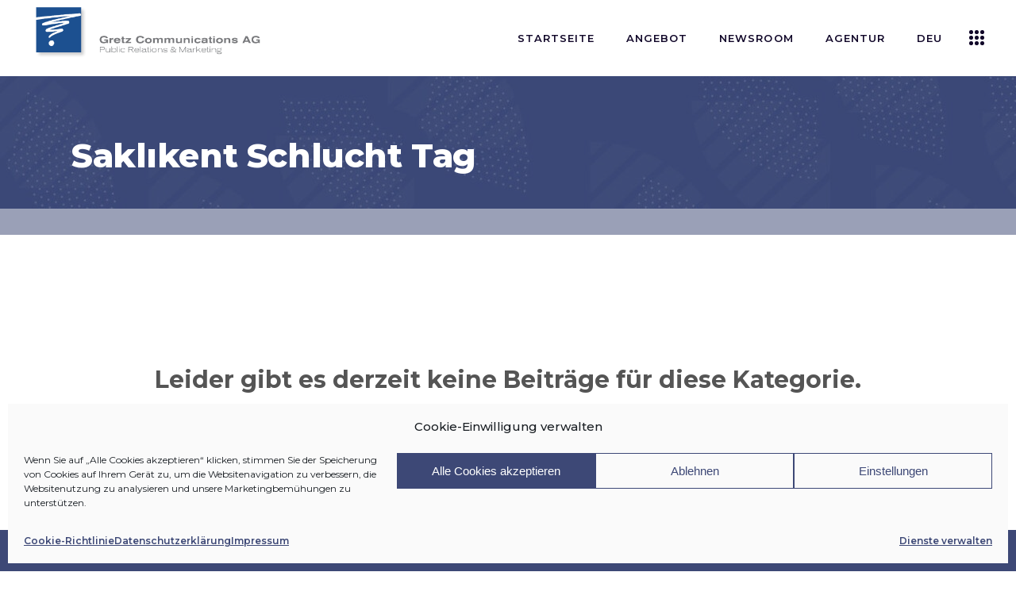

--- FILE ---
content_type: text/html; charset=UTF-8
request_url: https://gretzcom.ch/tag/saklikent-schlucht/
body_size: 19875
content:
<!DOCTYPE html>
<html lang="de-DE">
<head>
	
            <meta property="og:url" content="https://gretzcom.ch/tag/saklikent-schlucht"/>
            <meta property="og:type" content="article"/>
            <meta property="og:title" content="Gretz Communications AG"/>
            <meta property="og:description" content="PR &amp; Marketing"/>
            <meta property="og:image" content="https://brunn.qodeinteractive.com/wp-content/themes/brunn/assets/img/open_graph.jpg"/>

		
        <meta charset="UTF-8"/>
        <link rel="profile" href="http://gmpg.org/xfn/11"/>
		
	            <meta name="viewport" content="width=device-width,initial-scale=1,user-scalable=yes">
		<meta name='robots' content='index, follow, max-image-preview:large, max-snippet:-1, max-video-preview:-1' />
	<style>img:is([sizes="auto" i], [sizes^="auto," i]) { contain-intrinsic-size: 3000px 1500px }</style>
	
	<!-- This site is optimized with the Yoast SEO plugin v26.7 - https://yoast.com/wordpress/plugins/seo/ -->
	<title>Saklıkent Schlucht Archive | Gretz Communications AG</title>
	<link rel="canonical" href="https://gretzcom.ch/tag/saklikent-schlucht/" />
	<meta property="og:locale" content="de_DE" />
	<meta property="og:type" content="article" />
	<meta property="og:title" content="Saklıkent Schlucht Archive | Gretz Communications AG" />
	<meta property="og:url" content="https://gretzcom.ch/tag/saklikent-schlucht/" />
	<meta property="og:site_name" content="Gretz Communications AG" />
	<meta name="twitter:card" content="summary_large_image" />
	<script type="application/ld+json" class="yoast-schema-graph">{"@context":"https://schema.org","@graph":[{"@type":"CollectionPage","@id":"https://gretzcom.ch/tag/saklikent-schlucht/","url":"https://gretzcom.ch/tag/saklikent-schlucht/","name":"Saklıkent Schlucht Archive | Gretz Communications AG","isPartOf":{"@id":"https://gretzcom.ch/#website"},"breadcrumb":{"@id":"https://gretzcom.ch/tag/saklikent-schlucht/#breadcrumb"},"inLanguage":"de"},{"@type":"BreadcrumbList","@id":"https://gretzcom.ch/tag/saklikent-schlucht/#breadcrumb","itemListElement":[{"@type":"ListItem","position":1,"name":"Home","item":"https://gretzcom.ch/"},{"@type":"ListItem","position":2,"name":"Saklıkent Schlucht"}]},{"@type":"WebSite","@id":"https://gretzcom.ch/#website","url":"https://gretzcom.ch/","name":"Gretz Communications AG","description":"PR &amp; Marketing","publisher":{"@id":"https://gretzcom.ch/#organization"},"potentialAction":[{"@type":"SearchAction","target":{"@type":"EntryPoint","urlTemplate":"https://gretzcom.ch/?s={search_term_string}"},"query-input":{"@type":"PropertyValueSpecification","valueRequired":true,"valueName":"search_term_string"}}],"inLanguage":"de"},{"@type":"Organization","@id":"https://gretzcom.ch/#organization","name":"Gretz Communications AG","url":"https://gretzcom.ch/","logo":{"@type":"ImageObject","inLanguage":"de","@id":"https://gretzcom.ch/#/schema/logo/image/","url":"https://gretzcom.ch/wp-content/uploads/2021/09/gretzcom-logo.png","contentUrl":"https://gretzcom.ch/wp-content/uploads/2021/09/gretzcom-logo.png","width":1000,"height":240,"caption":"Gretz Communications AG"},"image":{"@id":"https://gretzcom.ch/#/schema/logo/image/"},"sameAs":["https://www.facebook.com/gretzcommunications/","https://www.instagram.com/gretz.communications/","https://www.linkedin.com/company/gretz-communications-ag/"]}]}</script>
	<!-- / Yoast SEO plugin. -->


<link rel='dns-prefetch' href='//maps.googleapis.com' />
<link rel='dns-prefetch' href='//fonts.googleapis.com' />
<link rel="alternate" type="application/rss+xml" title="Gretz Communications AG &raquo; Feed" href="https://gretzcom.ch/feed/" />
<link rel="alternate" type="application/rss+xml" title="Gretz Communications AG &raquo; Saklıkent Schlucht Schlagwort-Feed" href="https://gretzcom.ch/tag/saklikent-schlucht/feed/" />
<script type="text/javascript">
/* <![CDATA[ */
window._wpemojiSettings = {"baseUrl":"https:\/\/s.w.org\/images\/core\/emoji\/16.0.1\/72x72\/","ext":".png","svgUrl":"https:\/\/s.w.org\/images\/core\/emoji\/16.0.1\/svg\/","svgExt":".svg","source":{"concatemoji":"https:\/\/gretzcom.ch\/wp-includes\/js\/wp-emoji-release.min.js?ver=6.8.3"}};
/*! This file is auto-generated */
!function(s,n){var o,i,e;function c(e){try{var t={supportTests:e,timestamp:(new Date).valueOf()};sessionStorage.setItem(o,JSON.stringify(t))}catch(e){}}function p(e,t,n){e.clearRect(0,0,e.canvas.width,e.canvas.height),e.fillText(t,0,0);var t=new Uint32Array(e.getImageData(0,0,e.canvas.width,e.canvas.height).data),a=(e.clearRect(0,0,e.canvas.width,e.canvas.height),e.fillText(n,0,0),new Uint32Array(e.getImageData(0,0,e.canvas.width,e.canvas.height).data));return t.every(function(e,t){return e===a[t]})}function u(e,t){e.clearRect(0,0,e.canvas.width,e.canvas.height),e.fillText(t,0,0);for(var n=e.getImageData(16,16,1,1),a=0;a<n.data.length;a++)if(0!==n.data[a])return!1;return!0}function f(e,t,n,a){switch(t){case"flag":return n(e,"\ud83c\udff3\ufe0f\u200d\u26a7\ufe0f","\ud83c\udff3\ufe0f\u200b\u26a7\ufe0f")?!1:!n(e,"\ud83c\udde8\ud83c\uddf6","\ud83c\udde8\u200b\ud83c\uddf6")&&!n(e,"\ud83c\udff4\udb40\udc67\udb40\udc62\udb40\udc65\udb40\udc6e\udb40\udc67\udb40\udc7f","\ud83c\udff4\u200b\udb40\udc67\u200b\udb40\udc62\u200b\udb40\udc65\u200b\udb40\udc6e\u200b\udb40\udc67\u200b\udb40\udc7f");case"emoji":return!a(e,"\ud83e\udedf")}return!1}function g(e,t,n,a){var r="undefined"!=typeof WorkerGlobalScope&&self instanceof WorkerGlobalScope?new OffscreenCanvas(300,150):s.createElement("canvas"),o=r.getContext("2d",{willReadFrequently:!0}),i=(o.textBaseline="top",o.font="600 32px Arial",{});return e.forEach(function(e){i[e]=t(o,e,n,a)}),i}function t(e){var t=s.createElement("script");t.src=e,t.defer=!0,s.head.appendChild(t)}"undefined"!=typeof Promise&&(o="wpEmojiSettingsSupports",i=["flag","emoji"],n.supports={everything:!0,everythingExceptFlag:!0},e=new Promise(function(e){s.addEventListener("DOMContentLoaded",e,{once:!0})}),new Promise(function(t){var n=function(){try{var e=JSON.parse(sessionStorage.getItem(o));if("object"==typeof e&&"number"==typeof e.timestamp&&(new Date).valueOf()<e.timestamp+604800&&"object"==typeof e.supportTests)return e.supportTests}catch(e){}return null}();if(!n){if("undefined"!=typeof Worker&&"undefined"!=typeof OffscreenCanvas&&"undefined"!=typeof URL&&URL.createObjectURL&&"undefined"!=typeof Blob)try{var e="postMessage("+g.toString()+"("+[JSON.stringify(i),f.toString(),p.toString(),u.toString()].join(",")+"));",a=new Blob([e],{type:"text/javascript"}),r=new Worker(URL.createObjectURL(a),{name:"wpTestEmojiSupports"});return void(r.onmessage=function(e){c(n=e.data),r.terminate(),t(n)})}catch(e){}c(n=g(i,f,p,u))}t(n)}).then(function(e){for(var t in e)n.supports[t]=e[t],n.supports.everything=n.supports.everything&&n.supports[t],"flag"!==t&&(n.supports.everythingExceptFlag=n.supports.everythingExceptFlag&&n.supports[t]);n.supports.everythingExceptFlag=n.supports.everythingExceptFlag&&!n.supports.flag,n.DOMReady=!1,n.readyCallback=function(){n.DOMReady=!0}}).then(function(){return e}).then(function(){var e;n.supports.everything||(n.readyCallback(),(e=n.source||{}).concatemoji?t(e.concatemoji):e.wpemoji&&e.twemoji&&(t(e.twemoji),t(e.wpemoji)))}))}((window,document),window._wpemojiSettings);
/* ]]> */
</script>
<style id='wp-emoji-styles-inline-css' type='text/css'>

	img.wp-smiley, img.emoji {
		display: inline !important;
		border: none !important;
		box-shadow: none !important;
		height: 1em !important;
		width: 1em !important;
		margin: 0 0.07em !important;
		vertical-align: -0.1em !important;
		background: none !important;
		padding: 0 !important;
	}
</style>
<link rel='stylesheet' id='contact-form-7-css' href='https://gretzcom.ch/wp-content/plugins/contact-form-7/includes/css/styles.css?ver=6.1.4' type='text/css' media='all' />
<link rel='stylesheet' id='cmplz-general-css' href='https://gretzcom.ch/wp-content/plugins/complianz-gdpr/assets/css/cookieblocker.min.css?ver=1765945133' type='text/css' media='all' />
<link rel='stylesheet' id='qi-addons-for-elementor-grid-style-css' href='https://gretzcom.ch/wp-content/plugins/qi-addons-for-elementor/assets/css/grid.min.css?ver=1.9.5' type='text/css' media='all' />
<link rel='stylesheet' id='qi-addons-for-elementor-helper-parts-style-css' href='https://gretzcom.ch/wp-content/plugins/qi-addons-for-elementor/assets/css/helper-parts.min.css?ver=1.9.5' type='text/css' media='all' />
<link rel='stylesheet' id='qi-addons-for-elementor-style-css' href='https://gretzcom.ch/wp-content/plugins/qi-addons-for-elementor/assets/css/main.min.css?ver=1.9.5' type='text/css' media='all' />
<link rel='stylesheet' id='brunn-select-default-style-css' href='https://gretzcom.ch/wp-content/themes/brunn/style.css?ver=6.8.3' type='text/css' media='all' />
<link rel='stylesheet' id='brunn-select-child-style-css' href='https://gretzcom.ch/wp-content/themes/brunn-child/style.css?ver=6.8.3' type='text/css' media='all' />
<link rel='stylesheet' id='brunn-select-modules-css' href='https://gretzcom.ch/wp-content/themes/brunn/assets/css/modules.min.css?ver=6.8.3' type='text/css' media='all' />
<link rel='stylesheet' id='qodef-dripicons-css' href='https://gretzcom.ch/wp-content/themes/brunn/framework/lib/icons-pack/dripicons/dripicons.css?ver=6.8.3' type='text/css' media='all' />
<link rel='stylesheet' id='qodef-font_elegant-css' href='https://gretzcom.ch/wp-content/themes/brunn/framework/lib/icons-pack/elegant-icons/style.min.css?ver=6.8.3' type='text/css' media='all' />
<link rel='stylesheet' id='qodef-font_awesome-css' href='https://gretzcom.ch/wp-content/themes/brunn/framework/lib/icons-pack/font-awesome/css/fontawesome-all.min.css?ver=6.8.3' type='text/css' media='all' />
<link rel='stylesheet' id='qodef-ion_icons-css' href='https://gretzcom.ch/wp-content/themes/brunn/framework/lib/icons-pack/ion-icons/css/ionicons.min.css?ver=6.8.3' type='text/css' media='all' />
<link rel='stylesheet' id='qodef-linea_icons-css' href='https://gretzcom.ch/wp-content/themes/brunn/framework/lib/icons-pack/linea-icons/style.css?ver=6.8.3' type='text/css' media='all' />
<link rel='stylesheet' id='qodef-linear_icons-css' href='https://gretzcom.ch/wp-content/themes/brunn/framework/lib/icons-pack/linear-icons/style.css?ver=6.8.3' type='text/css' media='all' />
<link rel='stylesheet' id='qodef-simple_line_icons-css' href='https://gretzcom.ch/wp-content/themes/brunn/framework/lib/icons-pack/simple-line-icons/simple-line-icons.css?ver=6.8.3' type='text/css' media='all' />
<link rel='stylesheet' id='mediaelement-css' href='https://gretzcom.ch/wp-includes/js/mediaelement/mediaelementplayer-legacy.min.css?ver=4.2.17' type='text/css' media='all' />
<link rel='stylesheet' id='wp-mediaelement-css' href='https://gretzcom.ch/wp-includes/js/mediaelement/wp-mediaelement.min.css?ver=6.8.3' type='text/css' media='all' />
<link rel='stylesheet' id='brunn-select-style-dynamic-css' href='https://gretzcom.ch/wp-content/themes/brunn/assets/css/style_dynamic.css?ver=1762880819' type='text/css' media='all' />
<link rel='stylesheet' id='brunn-select-modules-responsive-css' href='https://gretzcom.ch/wp-content/themes/brunn/assets/css/modules-responsive.min.css?ver=6.8.3' type='text/css' media='all' />
<link rel='stylesheet' id='brunn-select-style-dynamic-responsive-css' href='https://gretzcom.ch/wp-content/themes/brunn/assets/css/style_dynamic_responsive.css?ver=1762880819' type='text/css' media='all' />
<link rel='stylesheet' id='brunn-select-google-fonts-css' href='https://fonts.googleapis.com/css?family=Montserrat%3A300%2C400%2C500%2C600%2C700%2C800%7CMerriweather%3A300%2C400%2C500%2C600%2C700%2C800&#038;subset=latin-ext&#038;ver=1.0.0' type='text/css' media='all' />
<link rel='stylesheet' id='brunn-core-dashboard-style-css' href='https://gretzcom.ch/wp-content/plugins/brunn-core/core-dashboard/assets/css/core-dashboard.min.css?ver=6.8.3' type='text/css' media='all' />
<link rel='stylesheet' id='swiper-css' href='https://gretzcom.ch/wp-content/plugins/qi-addons-for-elementor/assets/plugins/swiper/8.4.5/swiper.min.css?ver=8.4.5' type='text/css' media='all' />
<script type="text/javascript" src="https://gretzcom.ch/wp-includes/js/jquery/jquery.min.js?ver=3.7.1" id="jquery-core-js"></script>
<script type="text/javascript" src="https://gretzcom.ch/wp-includes/js/jquery/jquery-migrate.min.js?ver=3.4.1" id="jquery-migrate-js"></script>
<link rel="https://api.w.org/" href="https://gretzcom.ch/wp-json/" /><link rel="alternate" title="JSON" type="application/json" href="https://gretzcom.ch/wp-json/wp/v2/tags/4712" /><link rel="EditURI" type="application/rsd+xml" title="RSD" href="https://gretzcom.ch/xmlrpc.php?rsd" />
<meta name="generator" content="WordPress 6.8.3" />

		<!-- GA Google Analytics @ https://m0n.co/ga -->
		<script type="text/plain" data-service="google-analytics" data-category="statistics" async data-cmplz-src="https://www.googletagmanager.com/gtag/js?id=G-R8MEQ53FS6"></script>
		<script>
			window.dataLayer = window.dataLayer || [];
			function gtag(){dataLayer.push(arguments);}
			gtag('js', new Date());
			gtag('config', 'G-R8MEQ53FS6');
		</script>

				<style>.cmplz-hidden {
					display: none !important;
				}</style><meta name="generator" content="Elementor 3.34.1; features: additional_custom_breakpoints; settings: css_print_method-external, google_font-enabled, font_display-auto">
			<style>
				.e-con.e-parent:nth-of-type(n+4):not(.e-lazyloaded):not(.e-no-lazyload),
				.e-con.e-parent:nth-of-type(n+4):not(.e-lazyloaded):not(.e-no-lazyload) * {
					background-image: none !important;
				}
				@media screen and (max-height: 1024px) {
					.e-con.e-parent:nth-of-type(n+3):not(.e-lazyloaded):not(.e-no-lazyload),
					.e-con.e-parent:nth-of-type(n+3):not(.e-lazyloaded):not(.e-no-lazyload) * {
						background-image: none !important;
					}
				}
				@media screen and (max-height: 640px) {
					.e-con.e-parent:nth-of-type(n+2):not(.e-lazyloaded):not(.e-no-lazyload),
					.e-con.e-parent:nth-of-type(n+2):not(.e-lazyloaded):not(.e-no-lazyload) * {
						background-image: none !important;
					}
				}
			</style>
			<meta name="generator" content="Powered by Slider Revolution 6.7.38 - responsive, Mobile-Friendly Slider Plugin for WordPress with comfortable drag and drop interface." />
<link rel="icon" href="https://gretzcom.ch/wp-content/uploads/2025/10/cropped-blau-32x32.jpg" sizes="32x32" />
<link rel="icon" href="https://gretzcom.ch/wp-content/uploads/2025/10/cropped-blau-192x192.jpg" sizes="192x192" />
<link rel="apple-touch-icon" href="https://gretzcom.ch/wp-content/uploads/2025/10/cropped-blau-180x180.jpg" />
<meta name="msapplication-TileImage" content="https://gretzcom.ch/wp-content/uploads/2025/10/cropped-blau-270x270.jpg" />
<script>function setREVStartSize(e){
			//window.requestAnimationFrame(function() {
				window.RSIW = window.RSIW===undefined ? window.innerWidth : window.RSIW;
				window.RSIH = window.RSIH===undefined ? window.innerHeight : window.RSIH;
				try {
					var pw = document.getElementById(e.c).parentNode.offsetWidth,
						newh;
					pw = pw===0 || isNaN(pw) || (e.l=="fullwidth" || e.layout=="fullwidth") ? window.RSIW : pw;
					e.tabw = e.tabw===undefined ? 0 : parseInt(e.tabw);
					e.thumbw = e.thumbw===undefined ? 0 : parseInt(e.thumbw);
					e.tabh = e.tabh===undefined ? 0 : parseInt(e.tabh);
					e.thumbh = e.thumbh===undefined ? 0 : parseInt(e.thumbh);
					e.tabhide = e.tabhide===undefined ? 0 : parseInt(e.tabhide);
					e.thumbhide = e.thumbhide===undefined ? 0 : parseInt(e.thumbhide);
					e.mh = e.mh===undefined || e.mh=="" || e.mh==="auto" ? 0 : parseInt(e.mh,0);
					if(e.layout==="fullscreen" || e.l==="fullscreen")
						newh = Math.max(e.mh,window.RSIH);
					else{
						e.gw = Array.isArray(e.gw) ? e.gw : [e.gw];
						for (var i in e.rl) if (e.gw[i]===undefined || e.gw[i]===0) e.gw[i] = e.gw[i-1];
						e.gh = e.el===undefined || e.el==="" || (Array.isArray(e.el) && e.el.length==0)? e.gh : e.el;
						e.gh = Array.isArray(e.gh) ? e.gh : [e.gh];
						for (var i in e.rl) if (e.gh[i]===undefined || e.gh[i]===0) e.gh[i] = e.gh[i-1];
											
						var nl = new Array(e.rl.length),
							ix = 0,
							sl;
						e.tabw = e.tabhide>=pw ? 0 : e.tabw;
						e.thumbw = e.thumbhide>=pw ? 0 : e.thumbw;
						e.tabh = e.tabhide>=pw ? 0 : e.tabh;
						e.thumbh = e.thumbhide>=pw ? 0 : e.thumbh;
						for (var i in e.rl) nl[i] = e.rl[i]<window.RSIW ? 0 : e.rl[i];
						sl = nl[0];
						for (var i in nl) if (sl>nl[i] && nl[i]>0) { sl = nl[i]; ix=i;}
						var m = pw>(e.gw[ix]+e.tabw+e.thumbw) ? 1 : (pw-(e.tabw+e.thumbw)) / (e.gw[ix]);
						newh =  (e.gh[ix] * m) + (e.tabh + e.thumbh);
					}
					var el = document.getElementById(e.c);
					if (el!==null && el) el.style.height = newh+"px";
					el = document.getElementById(e.c+"_wrapper");
					if (el!==null && el) {
						el.style.height = newh+"px";
						el.style.display = "block";
					}
				} catch(e){
					console.log("Failure at Presize of Slider:" + e)
				}
			//});
		  };</script>
		<style type="text/css" id="wp-custom-css">
			/* .sovratitolo {
	transform: translate(-15px, 15px)!important;
	text-shadow: 1px 1px 3px rgba(0,0,0,0.5);
}
.tp-shape {
	box-shadow: 1px 1px 2px rgba(0,0,0,0.25);
	transform: translate(25px, 0)!important;
}
.sottotitolo {
	text-shadow: 1px 1px 4px rgba(0,0,0,0.5);	
	transform: translate(25px, 0)!important;
}
.titolo {
	text-shadow: 1px 1px 6px rgba(0,0,0,0.5);	
	transform: translate(25px, 0)!important;
}*/

/* FOOTER 5 COLONNE 
.qodef-page-footer .qodef-grid-col-3:last-child .widget_media_image:last-child img {
	max-width: 220px!important;
	margin: 30px auto 0;
}
@media only screen and (min-width: 800px) {
	.qodef-page-footer .qodef-grid-col-3 {
		width: 20%;
	}
	.qodef-page-footer .qodef-grid-col-3:last-child {
		width: 40%;
	}
	.qodef-page-footer .qodef-grid-col-3:last-child .widget_media_image {
		width: 50%;
		float: left;
	}
	.qodef-page-footer .qodef-grid-col-3:last-child .widget_media_image:last-child img {
		padding: 0;
		max-width: 230px!important;
	}
}
/* FOOTER 5 COLONNE */

/* POLICY */
#cmplz-document {
	max-width: 100%;
}
.KFaIpG_h1 {
	display: none;
}
.KFaIpG_wrapper,
.KFaIpG_wrapper div {
	max-width: 100%!important;
	width: 100%!important;
}
/* POLICY */

/* TOPBAR */
.home .qodef-top-bar .qodef-position-left,
.qodef-search-opener {
	display: none!important;
}
/* TOPBAR */

/* MENU */
.qodef-page-header .qodef-menu-area .qodef-logo-wrapper a {
	max-height: 90px;
}
.qodef-drop-down .narrow .second .inner ul {
	padding: 18px 0;
}
.qodef-drop-down .second .inner ul li a {
	padding: 5px 23px;
}
.second .item_outer:before {
	display: none!important;
}
.second .item_outer {
	padding: 0!important;
	color: #000;
}
.second .item_outer:hover {
	color: #3d4876;
}

/* LINGUA */
.pll-parent-menu-item a img {
	display: inline-block;
	margin-top: 3px;
	margin-right: 5px;
	height: 26px;
	float: left;
}
.pll-parent-menu-item .item_text span {
	float: left;
}
.qodef-drop-down .second .inner ul.right li a {
	text-align: left;
}
.qodef-drop-down .second .inner ul li a .item_outer {
	padding: 0;
}
.qodef-drop-down .pll-parent-menu-item.narrow .second .inner ul li {
	width: 160px;
}

/* HEADER */
.qodef-title-wrapper {
	background-color: rgba(61,72,118,0.5);
}
.category .qodef-title-holder {
	background-size: cover;
}
.qodef-title-holder.qodef-has-bg-image.qodef-bg-parallax {
	background-position: 30% -50% !important;
}
.qodef-main-menu>ul>li.qodef-active-item>a,
.qodef-main-menu>ul>li>a:hover {
	color: #ffffff!important;
	background-color: #3d4876;
	transition: background-color 0.25s linear;
}
.qodef-main-menu>ul>li>a {
	margin: 0 5px;
	padding: 0 15px;
	line-height: 2.5;
}


/* SLIDER */
.sovratitolo {
	text-shadow: 1px 1px 3px rgba(0,0,0,0.5);
}
.tp-shape {
	box-shadow: 1px 1px 2px rgba(0,0,0,0.25);
}
.sottotitolo {
	text-shadow: 1px 1px 4px rgba(0,0,0,0.5);
}
.titolo {
	text-shadow: 1px 1px 6px rgba(0,0,0,0.5);
}
.pulsante {
	display: none!important;
}
.tp-bullets {
	display: none!important;
	text-shadow: 1px 1px 2px rgba(0,0,0,0.5);
}

/* SERVICES */
.intro-services h1 {
	font-size: 36px;
}
#pr-marketing h2,
#events h2,
#advertising h2 {
	font-size: 36px;
}
.icone-sx h3 {
	font-size: 15px;
}
.icone-sx img {
	max-width: 50px!important;
	height: auto;
}

/* HOME */
.qodef-single-image-holder .qodef-si-text-box .qodef-si-small-text {
	font-size: 13px;
	line-height: 1.5;
}
.qodef-si-text-box.qodef-item-appear p {
	color: #ffffff;	
}

/* NEWSROOM */
.qodef-post-title {
	min-height: 50px!important;
	max-height: 50px!important;
	display: -webkit-box!important;
  -webkit-line-clamp: 2!important;
  -webkit-box-orient: vertical!important;
	overflow: hidden!important;
}
.archive .qodef-post-title {
	min-height: 10px!important;
	max-height: none!important;
	display: block!important;
	overflow: hidden!important;
}
.qodef-post-excerpt-holder {
	min-height: 50px!important;
	max-height: 50px!important;
	display: -webkit-box!important;
  -webkit-line-clamp: 2!important;
  -webkit-box-orient: vertical!important;
	overflow: hidden!important;
	line-height: 1.25;
	margin: 10px 0 0!important;
}
.qodef-post-excerpt-holder .qodef-btn {
	display: block;
	color: #110729;
	padding: 1px 0;
}
.qodef-post-excerpt-holder .qodef-btn:hover {
	color: #3d4876;
}
.qodef-post-excerpt-holder .qodef-btn:first-child:before {
	font-family: "Font Awesome 5 Free";
	content: "\f1c1";
	margin-right: 8px;
	margin-left: 2px;
	color: #3d4876;
}
.qodef-post-excerpt-holder .qodef-btn:last-child:before {
	font-family: "Font Awesome 5 Free";
	content: "\f03e";
	margin-right: 7px;
	color: #3d4876;
}
.qodef-post-excerpt-holder p:after {
	display: none;
}
.single-post p {
	font-family: Montserrat,sans-serif;
font-size: 15px;
	font-weight: 400;
	line-height: 1.75;
	margin: 15px 0;
}
.qodef-blog-like,
.qodef-related-posts-holder,
.qodef-blog-single-navigation,
.qodef-post-info-author {
	display: none!important;
}
.qodef-blog-list-holder .qodef-bl-item .qodef-post-text {
	padding: 25px;
}
.qodef-blog-list-holder .qodef-post-heading {
	float: left;
	height: 250px;
	overflow: hidden;
}
.qodef-blog-list-holder .qodef-post-image img {
	min-height: 250px;
	width: auto!important;
	overflow: hidden;
}
.qodef-blog-list-holder .qodef-post-title {
	min-height: 75px;
	font-size: 20px;
	line-height: 1.25;
}
.qodef-blog-list-holder .qodef-bl-item .qodef-post-info-bottom {
	padding-top: 0;
}
:lang(fr) .qodef-blog-list-holder .qodef-bl-item .qodef-post-info-category a,
:lang(en) .qodef-blog-list-holder .qodef-bl-item .qodef-post-info-category a,
:lang(it) .qodef-blog-list-holder .qodef-bl-item .qodef-post-info-category a {
	display: block;
	overflow: hidden;
	max-height: 30px;
}
.qodef-blog-no-posts {
	text-align: center;
	font-size: 30px;
	font-weight: 700;
	line-height: 1.5;
	padding: 100px 0 70px 0;
}
.qodef-title-holder.qodef-standard-type .qodef-page-title {
	max-width: 100%!important;
}
.archive .qodef-blog-holder article .qodef-post-heading {
	background-image: url("https://gretzcom.ch/wp-content/uploads/2021/10/placeholder-image.jpg");
	background-position: center;
  background-repeat: no-repeat;
  background-size: cover;
	background-color: #3d4876;
}


/* ANGEBOT */
.icon-services img {
	max-width: 75px;
}

/* AGENTUR */

section:has(.qodef-team-holder) {
	padding: 0px!important;
}
section .elementor-col-25:has(.qodef-team-holder) {
	padding-bottom: 0px!important;
}
.qodef-team-holder.qodef-team-info-below-image .qodef-team-info {
	padding: 20px 15px;
}
.qodef-team-holder .qodef-team-name {
	font-size: 18px;
}
.qodef-team-holder .qodef-team-position {
	margin: 5px 0 0;
}
/* REFERENZEN */
.qodef-cc-hover-roll-over .qodef-cc-item.qodef-cci-no-link .qodef-cc-image {
	filter: saturate(0%);
}

/* STELLEN */
#stellen {
	margin-top: 100px;
}
.qodef-accordion-holder.qodef-ac-boxed .qodef-accordion-content {
	color: #222;
	background-color: #ffffff;
	padding: 20px;
}

/* NETWORK */
.servizi h4 {
	font-size: 18px;
	line-height: 24px;
	font-weight: 600;
}
.etnprm .elementor-widget-container {
	margin: 15px 0px 0px 0px!important;
}
.etnprm img {
	max-width: 175px;
}

/* CONTACT */
.cf7_custom_style_1 input.wpcf7-form-control.wpcf7-text, .cf7_custom_style_1 input.wpcf7-form-control.wpcf7-number, .cf7_custom_style_1 input.wpcf7-form-control.wpcf7-date, .cf7_custom_style_1 textarea.wpcf7-form-control.wpcf7-textarea, .cf7_custom_style_1 select.wpcf7-form-control.wpcf7-select, .cf7_custom_style_1 input.wpcf7-form-control.wpcf7-quiz {
	font-family: Montserrat,sans-serif;
}

/* POPUP */
.sg-popup-builder-content a {
	color: #ffffff;
	background-color: #3d4876;
	padding: 10px 20px;
	margin-top: 40px;
	display: inline-block;
	border: 2px solid #3d4876;
}
.sg-popup-builder-content a:hover {
	color: #3d4876;
	background-color: transparent;
}
.sg-popup-builder-content img {
	max-width: 400px;
	margin-bottom: 50px;
}

/* FOOTER */
.qodef-page-footer h3,
.qodef-page-footer p {
	text-align: center;
}
footer .qodef-grid-col-6:first-child {
	width: 75%;
}
footer .qodef-grid-col-6:last-child {
	width: 25%;
}
footer p {
	color: #ffffff;	
}
footer p a {
	font-weight: 600;
}
.qodef-page-footer .qodef-footer-top-holder .qodef-footer-top-inner.qodef-grid {
	padding: 60px 0 50px;
}
footer #media_image-4 img {
	max-width: 180px!important;
	margin: 0 auto;
}
.qodef-page-footer .qodef-footer-bottom-holder .qodef-footer-bottom-inner.qodef-grid {
	padding: 15px 0;
	font-size: 12px;
}
#qodef-back-to-top span {
	box-shadow: 0px 0px 10px rgba(0,0,0,0.35);
}
.textwidget a {
	font-weight: 400;
}
.textwidget a:hover {
	color: #ffffff!important;
}

/* ARCHIVE */
.single-post .qodef-content .qodef-content-inner > .qodef-container > .qodef-container-inner,
.archive .qodef-content .qodef-content-inner > .qodef-container > .qodef-container-inner {
	padding: 50px 0 0;
}
.archive .qodef-blog-holder.qodef-blog-standard article {
	margin: 0 0 25px;
}
.archive .qodef-blog-holder article .qodef-post-heading {
	float: left;
	height: 220px;
	overflow: hidden;
}
.archive .qodef-blog-holder article .qodef-post-text {
	padding: 5%;
	height: 220px;
	overflow: hidden;
}
.archive .qodef-blog-holder article .qodef-post-image img {
	min-height: 220px;
	width: auto;
	overflow: hidden;
}
.archive .qodef-post-info-top>div:after,
.archive .qodef-post-info-category,
.archive .qodef-post-info-bottom {
	display: none!important;
}
.archive .qodef-post-title {
	display: -webkit-box;
  -webkit-line-clamp: 1;
  -webkit-box-orient: vertical;
	overflow: hidden;
}
.archive .qodef-post-excerpt {
	display: -webkit-box;
  -webkit-line-clamp: 2;
  -webkit-box-orient: vertical;
	overflow: hidden;
}
.archive .qodef-post-content {
	display: grid!important;
  grid-auto-flow: column;
	grid-template-columns: 30% 70%;
	align-items: center;
}

@media only screen and (max-width: 1300px) {
	.qodef-page-header .qodef-menu-area .qodef-logo-wrapper a {
		margin-top: -20px;
		max-height: 70px;
	}
}

@media only screen and (max-width: 1200px) {
		.qodef-page-header .qodef-menu-area .qodef-logo-wrapper a {
		margin-top: 0;
	}
	.qodef-logo-wrapper a img {
		width: 230px;
		height: auto;
	}
	.qodef-sticky-header .qodef-logo-wrapper a img {
		padding-top: 6px;
	}
	.qodef-main-menu > ul > li > a {
		font-size: 12px;
	}
}

@media only screen and (max-width: 1024px) {	
	.qodef-mobile-header .qodef-mobile-logo-wrapper img {
		height: auto;
		width: 250px;
		height: auto;
		padding-top: 5px;
	}
	.qodef-mobile-menu-opener {
		padding-right: 10px;
	}
	.elementor-widget-wrap>.qodef-row-grid-section.elementor-element, .qodef-container-inner, .qodef-grid, .qodef-row-grid-section {
		width: 96%;
		padding: 0 2%;
	}
	.qodef-title-image {
		background-color: rgba(61,72,118,1);
	}	
	.qodef-title-image img {
		opacity: 0.5;
	}
	.qodef-title-wrapper {
		background-color: transparent;
	}
	
	section .elementor-col-25:has(.qodef-team-holder) {
		padding-bottom: 20px!important;
	}
	#stellen {
		margin-top: 20px;
	}
}
@media only screen and (max-width: 768px) {
	h1 {
		font-size: 36px!important;
	}
	.elementor-section.elementor-element {
		padding: 30px 0!important;
		left: 0!important;
	}
	.qodef-image-gallery.qodef-ig-slider-type {
		margin-left: -2%;
	}
	.elementor-col-25,
	.elementor-col-33 {
		padding-bottom: 60px;
	}
	.elementor-col-25:last-child,
	.elementor-col-33:last-child {
		padding-bottom: 0px!important;
	}
	.elementor-widget-wrap.elementor-element-populated {
		padding-right: 0!important;
	}
	.qodef-title-holder .qodef-page-title {
		font-size: 46px!important;
		text-align: center;
	}
	.qodef-title-holder.qodef-standard-type .qodef-label-line {
		height: 2px;
		width: 22px;
		margin-right: 10px;
	}
	.qodef-title-holder.qodef-standard-type .qodef-page-subtitle {
		font-size: 10px;
		line-height: 1;
	}
	.qodef-label-line,
	.qodef-page-subtitle {
		display: none!important;
	}
	.elementor-widget-wrap.elementor-element-populated {
		padding: 0 2%!important;
	}
	.qodef-st-inner {
		padding: 0 15px 20px;
	}
	.home .qodef-st-inner {
		padding: 0;
	}
	.qodef-st-text {
		margin: 15px 0!important;
	}
	.qodef-section-title-holder .qodef-label .qodef-label-text {
		padding-left: 0;
		margin-top: 20px;
	}
	.intro-services.elementor-section.elementor-element {
		padding: 0!important;
	}
	.qodef-normal-space .qodef-outer-space .qodef-item-space {
		margin: 0;
		width: 90%;
		margin-left: 5%;
	}
}		</style>
		</head>
<body data-cmplz=2 class="archive tag tag-saklikent-schlucht tag-4712 wp-theme-brunn wp-child-theme-brunn-child brunn-core-2.2.1 qodef-qi--no-touch qi-addons-for-elementor-1.9.5 brunn child-child-ver-1.0.0 brunn-ver-2.3 qodef-grid-1300 qodef-wide-dropdown-menu-content-in-grid qodef-sticky-header-on-scroll-down-up qodef-dropdown-animate-height qodef-header-standard qodef-menu-area-shadow-disable qodef-menu-area-in-grid-shadow-disable qodef-menu-area-border-disable qodef-menu-area-in-grid-border-disable qodef-logo-area-border-disable qodef-logo-area-in-grid-border-disable qodef-side-menu-slide-from-right qodef-default-mobile-header qodef-sticky-up-mobile-header qodef-fullscreen-search qodef-search-fade elementor-default elementor-kit-8141" itemscope itemtype="//schema.org/WebPage">
	<section class="qodef-side-menu">
	<a class="qodef-close-side-menu qodef-close-side-menu-icon-pack" href="#">
		<span aria-hidden="true" class="qodef-icon-font-elegant icon_close "></span>	</a>
	<div id="media_image-3" class="widget qodef-sidearea widget_media_image"><a href="https://gretzcom.ch/"><img fetchpriority="high" width="1000" height="240" src="https://gretzcom.ch/wp-content/uploads/2021/07/gretzcom-logo.png" class="image wp-image-8221  attachment-full size-full" alt="" style="max-width: 100%; height: auto;" decoding="async" srcset="https://gretzcom.ch/wp-content/uploads/2021/07/gretzcom-logo.png 1000w, https://gretzcom.ch/wp-content/uploads/2021/07/gretzcom-logo-300x72.png 300w, https://gretzcom.ch/wp-content/uploads/2021/07/gretzcom-logo-768x184.png 768w" sizes="(max-width: 1000px) 100vw, 1000px" /></a></div><div class="widget qodef-separator-widget"><div class="qodef-separator-holder clearfix  qodef-separator-center qodef-separator-normal">
	<div class="qodef-separator" style="border-style: solid;margin-top: 118px"></div>
</div>
</div><div id="text-10" class="widget qodef-sidearea widget_text">			<div class="textwidget"><div style="display: inline-block; vertical-align: middle; margin: 0px 14px 0px 0px;"><img decoding="async" class="wp-image-112" src="https://gretzcom.ch/wp-content/uploads/2021/07/separator.png" alt="d" width="40" height="2" /></div>
<div style="display: inline-block; vertical-align: middle;">
<p><span style="font-size: 12px; font-weight: 600; line-height: 30px; color: #000000; letter-spacing: 1px; padding-top: 0px; margin: 0px 0px 0px 0px;">WRITE US</span></p>
</div>
</div>
		</div><div class="widget qodef-custom-font-widget"><h2 class="qodef-custom-font-holder  qodef-cf-2027  " style="font-family: Montserrat;font-size: 26px;line-height: 36px;font-weight: 700;color: #110729;margin: -31px 0px 12px 0px" data-item-class="qodef-cf-2027">
    
        Gretz Communications AG
    </h2></div><div id="custom_html-3" class="widget_text widget qodef-sidearea widget_custom_html"><div class="textwidget custom-html-widget"><span style=" color: #110729; font-size: 26px; font-weight: 700;"><a href="mailto:info@gretzcom.ch">info@gretzcom.ch</a></span>
</div></div><div id="text-9" class="widget qodef-sidearea widget_text">			<div class="textwidget"><p>Zähringerstrasse 16<br />
CH – 3012 Bern<br />
Tel.: +41 (0) 31 300 30 70</p>
</div>
		</div><div class="widget qodef-social-icons-group-widget text-align-left">				                    <a class="qodef-social-icon-widget-holder qodef-icon-has-hover" data-hover-color="#3d4876" style="color: #110729;;font-size: 18px;margin: -10px 21px 0px 0px;"                            href="https://www.facebook.com/gretzcommunications/" target="_blank">
						<span class="qodef-social-icon-widget social_facebook"></span>                    </a>
								                    <a class="qodef-social-icon-widget-holder qodef-icon-has-hover" data-hover-color="#3d4876" style="color: #110729;;font-size: 18px;margin: -10px 21px 0px 0px;"                            href="https://www.instagram.com/gretz.communications/" target="_blank">
						<span class="qodef-social-icon-widget social_instagram"></span>                    </a>
								                    <a class="qodef-social-icon-widget-holder qodef-icon-has-hover" data-hover-color="#3d4876" style="color: #110729;;font-size: 18px;margin: -10px 21px 0px 0px;"                            href="https://www.linkedin.com/company/gretz-communications-ag/?originalSubdomain=ch" target="_blank">
						<span class="qodef-social-icon-widget social_linkedin"></span>                    </a>
																</div></section>
    <div class="qodef-wrapper">
        <div class="qodef-wrapper-inner">
            <div class="qodef-fullscreen-search-holder">
	<a class="qodef-search-close qodef-search-close-icon-pack" href="javascript:void(0)">
		<span aria-hidden="true" class="qodef-icon-font-elegant icon_close " ></span>	</a>
	<div class="qodef-fullscreen-search-table">
		<div class="qodef-fullscreen-search-cell">
			<div class="qodef-fullscreen-search-inner">
				<form action="https://gretzcom.ch/" class="qodef-fullscreen-search-form" method="get">
					<div class="qodef-form-holder">
						<div class="qodef-form-holder-inner">
							<div class="qodef-field-holder">
								<input type="text" placeholder="Type Your Search..." name="s" class="qodef-search-field" autocomplete="off"/>
							</div>
							<button type="submit" class="qodef-search-submit qodef-search-submit-icon-pack">
								<span aria-hidden="true" class="qodef-icon-font-elegant icon_search " ></span>							</button>
						</div>
					</div>
				</form>
			</div>
		</div>
	</div>
</div>
<header class="qodef-page-header">
		
				
	<div class="qodef-menu-area qodef-menu-right">
				
						
			<div class="qodef-vertical-align-containers">
				<div class="qodef-position-left"><!--
				 --><div class="qodef-position-left-inner">
						
	
	<div class="qodef-logo-wrapper">
		<a itemprop="url" href="https://gretzcom.ch/" style="height: 120px;">
			<img itemprop="image" class="qodef-normal-logo" src="https://gretzcom.ch/wp-content/uploads/2021/09/gretzcom-logo.png" width="1000" height="240"  alt="logo"/>
			<img loading="lazy" itemprop="image" class="qodef-dark-logo" src="https://gretzcom.ch/wp-content/uploads/2021/09/gretzcom-logo.png" width="1000" height="240"  alt="dark logo"/>			<img loading="lazy" itemprop="image" class="qodef-light-logo" src="https://gretzcom.ch/wp-content/uploads/2021/09/gretzcom-logo-white.png" width="1000" height="240"  alt="light logo"/>		</a>
	</div>

											</div>
				</div>
								<div class="qodef-position-right"><!--
				 --><div class="qodef-position-right-inner">
														
	<nav class="qodef-main-menu qodef-drop-down qodef-default-nav">
		<ul id="menu-deutsche" class="clearfix"><li id="nav-menu-item-8209" class="menu-item menu-item-type-post_type menu-item-object-page menu-item-home  narrow"><a href="https://gretzcom.ch/" class=""><span class="item_outer"><span class="item_text">Startseite</span></span></a></li>
<li id="nav-menu-item-8632" class="menu-item menu-item-type-post_type menu-item-object-page menu-item-has-children  has_sub narrow"><a href="https://gretzcom.ch/angebot/" class=""><span class="item_outer"><span class="item_text">Angebot</span><i class="qodef-menu-arrow fa fa-angle-down"></i></span></a>
<div class="second"><div class="inner"><ul>
	<li id="nav-menu-item-8716" class="menu-item menu-item-type-custom menu-item-object-custom "><a href="https://gretzcom.ch/angebot/#pr-marketing" class=""><span class="item_outer"><span class="item_text">PR &#038; Marketing</span></span></a></li>
	<li id="nav-menu-item-8717" class="menu-item menu-item-type-custom menu-item-object-custom "><a href="https://gretzcom.ch/angebot/#events" class=""><span class="item_outer"><span class="item_text">Events &#038; Promotions</span></span></a></li>
	<li id="nav-menu-item-8718" class="menu-item menu-item-type-custom menu-item-object-custom "><a href="https://gretzcom.ch/angebot/#advertising" class=""><span class="item_outer"><span class="item_text">Advertising</span></span></a></li>
</ul></div></div>
</li>
<li id="nav-menu-item-8378" class="menu-item menu-item-type-post_type menu-item-object-page menu-item-has-children  has_sub narrow"><a href="https://gretzcom.ch/newsroom/" class=""><span class="item_outer"><span class="item_text">Newsroom</span><i class="qodef-menu-arrow fa fa-angle-down"></i></span></a>
<div class="second"><div class="inner"><ul>
	<li id="nav-menu-item-22034" class="menu-item menu-item-type-custom menu-item-object-custom "><a href="https://gretzcom.ch/newsroom/#newsroom" class=""><span class="item_outer"><span class="item_text">Newsroom</span></span></a></li>
	<li id="nav-menu-item-22035" class="menu-item menu-item-type-custom menu-item-object-custom "><a href="https://gretzcom.ch/newsroom/#kunden" class=""><span class="item_outer"><span class="item_text">Kunden</span></span></a></li>
	<li id="nav-menu-item-22036" class="menu-item menu-item-type-custom menu-item-object-custom "><a href="https://gretzcom.ch/newsroom/#projekte" class=""><span class="item_outer"><span class="item_text">Projekte</span></span></a></li>
	<li id="nav-menu-item-22037" class="menu-item menu-item-type-custom menu-item-object-custom "><a href="https://gretzcom.ch/newsroom/#referenzen" class=""><span class="item_outer"><span class="item_text">Referenzen</span></span></a></li>
</ul></div></div>
</li>
<li id="nav-menu-item-8386" class="menu-item menu-item-type-post_type menu-item-object-page menu-item-has-children  has_sub narrow"><a href="https://gretzcom.ch/agentur/" class=""><span class="item_outer"><span class="item_text">Agentur</span><i class="qodef-menu-arrow fa fa-angle-down"></i></span></a>
<div class="second"><div class="inner"><ul>
	<li id="nav-menu-item-21369" class="menu-item menu-item-type-custom menu-item-object-custom "><a href="https://gretzcom.ch/agentur/#team" class=""><span class="item_outer"><span class="item_text">Team</span></span></a></li>
	<li id="nav-menu-item-21370" class="menu-item menu-item-type-custom menu-item-object-custom "><a href="https://gretzcom.ch/agentur/#stellen" class=""><span class="item_outer"><span class="item_text">Stellen</span></span></a></li>
	<li id="nav-menu-item-8427" class="menu-item menu-item-type-post_type menu-item-object-page "><a href="https://gretzcom.ch/kontakt/" class=""><span class="item_outer"><span class="item_text">Kontakt</span></span></a></li>
	<li id="nav-menu-item-21371" class="menu-item menu-item-type-custom menu-item-object-custom "><a target="_blank" href="https://www.fortepr.ch" class=""><span class="item_outer"><span class="item_text">Partner Agentur</span></span></a></li>
</ul></div></div>
</li>
<li id="nav-menu-item-8907" class="pll-parent-menu-item menu-item menu-item-type-custom menu-item-object-custom menu-item-has-children  has_sub narrow"><a href="#pll_switcher" class=""><span class="item_outer"><span class="item_text">DEU</span><i class="qodef-menu-arrow fa fa-angle-down"></i></span></a>
<div class="second"><div class="inner"><ul>
	<li id="nav-menu-item-8907-fr" class="lang-item lang-item-107 lang-item-fr no-translation lang-item-first menu-item menu-item-type-custom menu-item-object-custom "><a href="https://gretzcom.ch/fr/accueil/" class=""><span class="item_outer"><span class="item_text">FRA</span></span></a></li>
	<li id="nav-menu-item-8907-en" class="lang-item lang-item-102 lang-item-en no-translation menu-item menu-item-type-custom menu-item-object-custom "><a href="https://gretzcom.ch/en/homepage/" class=""><span class="item_outer"><span class="item_text">ENG</span></span></a></li>
	<li id="nav-menu-item-8907-it" class="lang-item lang-item-112 lang-item-it no-translation menu-item menu-item-type-custom menu-item-object-custom "><a href="https://gretzcom.ch/it/home/" class=""><span class="item_outer"><span class="item_text">ITA</span></span></a></li>
</ul></div></div>
</li>
</ul>	</nav>

												
            <a   class="qodef-search-opener qodef-icon-has-hover qodef-search-opener-icon-pack" href="javascript:void(0)">
            <span class="qodef-search-opener-wrapper">
	            <span aria-hidden="true" class="qodef-icon-font-elegant icon_search " ></span>	                        </span>
            </a>
		
            <a class="qodef-side-menu-button-opener qodef-icon-has-hover qodef-side-menu-button-opener-icon-pack"  href="javascript:void(0)" style="margin: 0 0px 0 10px">
				                <span class="qodef-side-menu-icon">
				<span class="qodef-dot"></span>
				<span class="qodef-dot"></span>
				<span class="qodef-dot"></span>
				<span class="qodef-dot"></span>
				<span class="qodef-dot"></span>
				<span class="qodef-dot"></span>
				<span class="qodef-dot"></span>
				<span class="qodef-dot"></span>
				<span class="qodef-dot"></span>
            </span>
            </a>
							</div>
				</div>
			</div>
			
			</div>
			
		
	
<div class="qodef-sticky-header">
        <div class="qodef-sticky-holder qodef-menu-right">
                    <div class="qodef-vertical-align-containers">
                <div class="qodef-position-left"><!--
                 --><div class="qodef-position-left-inner">
                        
	
	<div class="qodef-logo-wrapper">
		<a itemprop="url" href="https://gretzcom.ch/" style="height: 120px;">
			<img itemprop="image" class="qodef-normal-logo" src="https://gretzcom.ch/wp-content/uploads/2021/09/gretzcom-logo.png" width="1000" height="240"  alt="logo"/>
			<img loading="lazy" itemprop="image" class="qodef-dark-logo" src="https://gretzcom.ch/wp-content/uploads/2021/09/gretzcom-logo.png" width="1000" height="240"  alt="dark logo"/>			<img loading="lazy" itemprop="image" class="qodef-light-logo" src="https://gretzcom.ch/wp-content/uploads/2021/09/gretzcom-logo-white.png" width="1000" height="240"  alt="light logo"/>		</a>
	</div>

                                            </div>
                </div>
                                <div class="qodef-position-right"><!--
                 --><div class="qodef-position-right-inner">
                                                    
<nav class="qodef-main-menu qodef-drop-down qodef-sticky-nav">
    <ul id="menu-deutsche-1" class="clearfix"><li id="sticky-nav-menu-item-8209" class="menu-item menu-item-type-post_type menu-item-object-page menu-item-home  narrow"><a href="https://gretzcom.ch/" class=""><span class="item_outer"><span class="item_text">Startseite</span><span class="plus"></span></span></a></li>
<li id="sticky-nav-menu-item-8632" class="menu-item menu-item-type-post_type menu-item-object-page menu-item-has-children  has_sub narrow"><a href="https://gretzcom.ch/angebot/" class=""><span class="item_outer"><span class="item_text">Angebot</span><span class="plus"></span><i class="qodef-menu-arrow fa fa-angle-down"></i></span></a>
<div class="second"><div class="inner"><ul>
	<li id="sticky-nav-menu-item-8716" class="menu-item menu-item-type-custom menu-item-object-custom "><a href="https://gretzcom.ch/angebot/#pr-marketing" class=""><span class="item_outer"><span class="item_text">PR &#038; Marketing</span><span class="plus"></span></span></a></li>
	<li id="sticky-nav-menu-item-8717" class="menu-item menu-item-type-custom menu-item-object-custom "><a href="https://gretzcom.ch/angebot/#events" class=""><span class="item_outer"><span class="item_text">Events &#038; Promotions</span><span class="plus"></span></span></a></li>
	<li id="sticky-nav-menu-item-8718" class="menu-item menu-item-type-custom menu-item-object-custom "><a href="https://gretzcom.ch/angebot/#advertising" class=""><span class="item_outer"><span class="item_text">Advertising</span><span class="plus"></span></span></a></li>
</ul></div></div>
</li>
<li id="sticky-nav-menu-item-8378" class="menu-item menu-item-type-post_type menu-item-object-page menu-item-has-children  has_sub narrow"><a href="https://gretzcom.ch/newsroom/" class=""><span class="item_outer"><span class="item_text">Newsroom</span><span class="plus"></span><i class="qodef-menu-arrow fa fa-angle-down"></i></span></a>
<div class="second"><div class="inner"><ul>
	<li id="sticky-nav-menu-item-22034" class="menu-item menu-item-type-custom menu-item-object-custom "><a href="https://gretzcom.ch/newsroom/#newsroom" class=""><span class="item_outer"><span class="item_text">Newsroom</span><span class="plus"></span></span></a></li>
	<li id="sticky-nav-menu-item-22035" class="menu-item menu-item-type-custom menu-item-object-custom "><a href="https://gretzcom.ch/newsroom/#kunden" class=""><span class="item_outer"><span class="item_text">Kunden</span><span class="plus"></span></span></a></li>
	<li id="sticky-nav-menu-item-22036" class="menu-item menu-item-type-custom menu-item-object-custom "><a href="https://gretzcom.ch/newsroom/#projekte" class=""><span class="item_outer"><span class="item_text">Projekte</span><span class="plus"></span></span></a></li>
	<li id="sticky-nav-menu-item-22037" class="menu-item menu-item-type-custom menu-item-object-custom "><a href="https://gretzcom.ch/newsroom/#referenzen" class=""><span class="item_outer"><span class="item_text">Referenzen</span><span class="plus"></span></span></a></li>
</ul></div></div>
</li>
<li id="sticky-nav-menu-item-8386" class="menu-item menu-item-type-post_type menu-item-object-page menu-item-has-children  has_sub narrow"><a href="https://gretzcom.ch/agentur/" class=""><span class="item_outer"><span class="item_text">Agentur</span><span class="plus"></span><i class="qodef-menu-arrow fa fa-angle-down"></i></span></a>
<div class="second"><div class="inner"><ul>
	<li id="sticky-nav-menu-item-21369" class="menu-item menu-item-type-custom menu-item-object-custom "><a href="https://gretzcom.ch/agentur/#team" class=""><span class="item_outer"><span class="item_text">Team</span><span class="plus"></span></span></a></li>
	<li id="sticky-nav-menu-item-21370" class="menu-item menu-item-type-custom menu-item-object-custom "><a href="https://gretzcom.ch/agentur/#stellen" class=""><span class="item_outer"><span class="item_text">Stellen</span><span class="plus"></span></span></a></li>
	<li id="sticky-nav-menu-item-8427" class="menu-item menu-item-type-post_type menu-item-object-page "><a href="https://gretzcom.ch/kontakt/" class=""><span class="item_outer"><span class="item_text">Kontakt</span><span class="plus"></span></span></a></li>
	<li id="sticky-nav-menu-item-21371" class="menu-item menu-item-type-custom menu-item-object-custom "><a target="_blank" href="https://www.fortepr.ch" class=""><span class="item_outer"><span class="item_text">Partner Agentur</span><span class="plus"></span></span></a></li>
</ul></div></div>
</li>
<li id="sticky-nav-menu-item-8907" class="pll-parent-menu-item menu-item menu-item-type-custom menu-item-object-custom menu-item-has-children  has_sub narrow"><a href="#pll_switcher" class=""><span class="item_outer"><span class="item_text">DEU</span><span class="plus"></span><i class="qodef-menu-arrow fa fa-angle-down"></i></span></a>
<div class="second"><div class="inner"><ul>
	<li id="sticky-nav-menu-item-8907-fr" class="lang-item lang-item-107 lang-item-fr no-translation lang-item-first menu-item menu-item-type-custom menu-item-object-custom "><a href="https://gretzcom.ch/fr/accueil/" class=""><span class="item_outer"><span class="item_text">FRA</span><span class="plus"></span></span></a></li>
	<li id="sticky-nav-menu-item-8907-en" class="lang-item lang-item-102 lang-item-en no-translation menu-item menu-item-type-custom menu-item-object-custom "><a href="https://gretzcom.ch/en/homepage/" class=""><span class="item_outer"><span class="item_text">ENG</span><span class="plus"></span></span></a></li>
	<li id="sticky-nav-menu-item-8907-it" class="lang-item lang-item-112 lang-item-it no-translation menu-item menu-item-type-custom menu-item-object-custom "><a href="https://gretzcom.ch/it/home/" class=""><span class="item_outer"><span class="item_text">ITA</span><span class="plus"></span></span></a></li>
</ul></div></div>
</li>
</ul></nav>

                                                
            <a  style="margin: 0px 0px 0px 17px;" class="qodef-search-opener qodef-icon-has-hover qodef-search-opener-icon-pack" href="javascript:void(0)">
            <span class="qodef-search-opener-wrapper">
	            <span aria-hidden="true" class="qodef-icon-font-elegant icon_search " ></span>	                        </span>
            </a>
		                    </div>
                </div>
            </div>
                </div>
	</div>

	
	</header>


<header class="qodef-mobile-header">
		
	<div class="qodef-mobile-header-inner">
		<div class="qodef-mobile-header-holder">
			<div class="qodef-grid">
				<div class="qodef-vertical-align-containers">
					<div class="qodef-vertical-align-containers">
						<div class="qodef-position-left"><!--
						 --><div class="qodef-position-left-inner">
								
<div class="qodef-mobile-logo-wrapper">
	<a itemprop="url" href="https://gretzcom.ch/" style="height: 120px">
		<img loading="lazy" itemprop="image" src="https://gretzcom.ch/wp-content/uploads/2021/09/gretzcom-logo.png" width="1000" height="240"  alt="Mobile Logo"/>
	</a>
</div>

							</div>
						</div>
						<div class="qodef-position-right"><!--
						 --><div class="qodef-position-right-inner">
																									<div class="qodef-mobile-menu-opener qodef-mobile-menu-opener-icon-pack">
										<a href="javascript:void(0)">
											                                            <span class="qodef-mm-lines">
                                                <span class="qodef-dot"></span>
                                                <span class="qodef-dot"></span>
                                                <span class="qodef-dot"></span>
                                                <span class="qodef-dot"></span>
                                                <span class="qodef-dot"></span>
                                                <span class="qodef-dot"></span>
                                                <span class="qodef-dot"></span>
                                                <span class="qodef-dot"></span>
                                                <span class="qodef-dot"></span>
                                            </span>
										</a>
									</div>
															</div>
						</div>
					</div>
				</div>
			</div>
		</div>
		
    <nav class="qodef-mobile-nav" role="navigation" aria-label="Mobile Menu">
        <div class="qodef-grid">
			<ul id="menu-deutsche-2" class=""><li id="mobile-menu-item-8209" class="menu-item menu-item-type-post_type menu-item-object-page menu-item-home "><a href="https://gretzcom.ch/" class=""><span>Startseite</span></a></li>
<li id="mobile-menu-item-8632" class="menu-item menu-item-type-post_type menu-item-object-page menu-item-has-children  has_sub"><a href="https://gretzcom.ch/angebot/" class=""><span>Angebot</span></a><span class="mobile_arrow"><i class="qodef-sub-arrow arrow_right"></i><i class="arrow_down"></i></span>
<ul class="sub_menu">
	<li id="mobile-menu-item-8716" class="menu-item menu-item-type-custom menu-item-object-custom "><a href="https://gretzcom.ch/angebot/#pr-marketing" class=""><span>PR &#038; Marketing</span></a></li>
	<li id="mobile-menu-item-8717" class="menu-item menu-item-type-custom menu-item-object-custom "><a href="https://gretzcom.ch/angebot/#events" class=""><span>Events &#038; Promotions</span></a></li>
	<li id="mobile-menu-item-8718" class="menu-item menu-item-type-custom menu-item-object-custom "><a href="https://gretzcom.ch/angebot/#advertising" class=""><span>Advertising</span></a></li>
</ul>
</li>
<li id="mobile-menu-item-8378" class="menu-item menu-item-type-post_type menu-item-object-page menu-item-has-children  has_sub"><a href="https://gretzcom.ch/newsroom/" class=""><span>Newsroom</span></a><span class="mobile_arrow"><i class="qodef-sub-arrow arrow_right"></i><i class="arrow_down"></i></span>
<ul class="sub_menu">
	<li id="mobile-menu-item-22034" class="menu-item menu-item-type-custom menu-item-object-custom "><a href="https://gretzcom.ch/newsroom/#newsroom" class=""><span>Newsroom</span></a></li>
	<li id="mobile-menu-item-22035" class="menu-item menu-item-type-custom menu-item-object-custom "><a href="https://gretzcom.ch/newsroom/#kunden" class=""><span>Kunden</span></a></li>
	<li id="mobile-menu-item-22036" class="menu-item menu-item-type-custom menu-item-object-custom "><a href="https://gretzcom.ch/newsroom/#projekte" class=""><span>Projekte</span></a></li>
	<li id="mobile-menu-item-22037" class="menu-item menu-item-type-custom menu-item-object-custom "><a href="https://gretzcom.ch/newsroom/#referenzen" class=""><span>Referenzen</span></a></li>
</ul>
</li>
<li id="mobile-menu-item-8386" class="menu-item menu-item-type-post_type menu-item-object-page menu-item-has-children  has_sub"><a href="https://gretzcom.ch/agentur/" class=""><span>Agentur</span></a><span class="mobile_arrow"><i class="qodef-sub-arrow arrow_right"></i><i class="arrow_down"></i></span>
<ul class="sub_menu">
	<li id="mobile-menu-item-21369" class="menu-item menu-item-type-custom menu-item-object-custom "><a href="https://gretzcom.ch/agentur/#team" class=""><span>Team</span></a></li>
	<li id="mobile-menu-item-21370" class="menu-item menu-item-type-custom menu-item-object-custom "><a href="https://gretzcom.ch/agentur/#stellen" class=""><span>Stellen</span></a></li>
	<li id="mobile-menu-item-8427" class="menu-item menu-item-type-post_type menu-item-object-page "><a href="https://gretzcom.ch/kontakt/" class=""><span>Kontakt</span></a></li>
	<li id="mobile-menu-item-21371" class="menu-item menu-item-type-custom menu-item-object-custom "><a target="_blank" href="https://www.fortepr.ch" class=""><span>Partner Agentur</span></a></li>
</ul>
</li>
<li id="mobile-menu-item-8907" class="pll-parent-menu-item menu-item menu-item-type-custom menu-item-object-custom menu-item-has-children  has_sub"><a href="#pll_switcher" class=""><span>DEU</span></a><span class="mobile_arrow"><i class="qodef-sub-arrow arrow_right"></i><i class="arrow_down"></i></span>
<ul class="sub_menu">
	<li id="mobile-menu-item-8907-fr" class="lang-item lang-item-107 lang-item-fr no-translation lang-item-first menu-item menu-item-type-custom menu-item-object-custom "><a href="https://gretzcom.ch/fr/accueil/" class=""><span>FRA</span></a></li>
	<li id="mobile-menu-item-8907-en" class="lang-item lang-item-102 lang-item-en no-translation menu-item menu-item-type-custom menu-item-object-custom "><a href="https://gretzcom.ch/en/homepage/" class=""><span>ENG</span></a></li>
	<li id="mobile-menu-item-8907-it" class="lang-item lang-item-112 lang-item-it no-translation menu-item menu-item-type-custom menu-item-object-custom "><a href="https://gretzcom.ch/it/home/" class=""><span>ITA</span></a></li>
</ul>
</li>
</ul>        </div>
    </nav>

	</div>
	
	</header>

            <a id='qodef-back-to-top' href='#'>
                <span class="qodef-icon-stack">
                     <i class="qodef-icon-font-awesome fa fa-angle-up "></i>                </span>
            </a>
			        
            <div class="qodef-content" >
                <div class="qodef-content-inner">
<div class="qodef-title-holder qodef-standard-type qodef-title-va-header-bottom qodef-preload-background qodef-has-bg-image" style="height: 200px;background-image:url(https://gretzcom.ch/wp-content/uploads/2021/07/blog-title-img.jpg);" data-height="200">
			<div class="qodef-title-image">
			<img itemprop="image" src="https://gretzcom.ch/wp-content/uploads/2021/07/blog-title-img.jpg" alt="Image Alt" />
		</div>
		<div class="qodef-title-wrapper" style="height: 200px">
		<div class="qodef-title-inner">
			<div class="qodef-grid">
													<h1 class="qodef-page-title entry-title" >Saklıkent Schlucht Tag</h1>
							</div>
	    </div>
	</div>
</div>


<div class="qodef-container">
		
	<div class="qodef-container-inner clearfix">
		<div class="qodef-grid-row qodef-grid-small-gutter">
	<div class="qodef-page-content-holder qodef-grid-col-12">
		<div class="qodef-blog-holder qodef-blog-standard qodef-blog-pagination-standard" data-blog-type= standard data-next-page= 2 data-max-num-pages= 0 data-post-number= 10 data-excerpt-length= 20 data-archive-tag= 4712 >
	<div class="qodef-blog-holder-inner">
		<p class="qodef-blog-no-posts">Leider gibt es derzeit keine Beiträge für diese Kategorie.</p>	</div>
	</div>	</div>
	</div>	</div>
	
	</div>

</div> <!-- close div.content_inner -->
	</div> <!-- close div.content -->
					<footer class="qodef-page-footer ">
				<div class="qodef-footer-top-holder">
    <div class="qodef-footer-top-inner qodef-grid">
        <div class="qodef-grid-row qodef-footer-top-alignment-left">
                            <div class="qodef-column-content qodef-grid-col-3">
                    <div class="widget qodef-custom-font-widget"><h3 class="qodef-custom-font-holder  qodef-cf-8677  " style="margin: 0px 0 20px 0" data-item-class="qodef-cf-8677">
    
        Wo wir sind
    </h3></div><div id="text-11" class="widget qodef-footer-column-1 widget_text">			<div class="textwidget"><p><a href="https://www.google.it/maps/place/Gretz+Communications+AG/@46.9546448,7.4358473,15z/data=!4m5!3m4!1s0x0:0xe91c98ac9068e73f!8m2!3d46.9546184!4d7.4357788" target="_blank" rel="noopener">Gretz Communications AG<br />
Zähringerstrasse 16<br />
CH – 3012 Bern &#8211; Schweiz</a></p>
</div>
		</div>                </div>
                            <div class="qodef-column-content qodef-grid-col-3">
                    <div class="widget qodef-custom-font-widget"><h3 class="qodef-custom-font-holder  qodef-cf-3082  " style="margin: 0px 0 20px 0" data-item-class="qodef-cf-3082">
    
        Kontakt
    </h3></div><div id="text-12" class="widget qodef-footer-column-2 widget_text">			<div class="textwidget"><p><a href="mailto:info@gretzcom.ch">info@gretzcom.ch</a><br />
<a href="tel:00410313003070">+41 (0) 31 300 30 70</a><br />
<a href="https://gretzcom.ch">gretzcom.ch</a></p>
</div>
		</div>                </div>
                            <div class="qodef-column-content qodef-grid-col-3">
                    <div class="widget qodef-custom-font-widget"><h3 class="qodef-custom-font-holder  qodef-cf-4627  " style="margin: 0px 0 20px 0" data-item-class="qodef-cf-4627">
    
        Datenschutz
    </h3></div><div id="text-16" class="widget qodef-footer-column-3 widget_text">			<div class="textwidget"><p><a class="cmplz-link cookie-statement" href="https://gretzcom.ch/cookie-richtlinie/" data-relative_url="">Cookie-Richtlinie</a><br />
<a class="cmplz-link privacy-statement" href="https://gretzcom.ch/datenschutzerklaerung/" data-relative_url="">Datenschutzerklärung</a><br />
<a class="cmplz-link impressum" href="https://gretzcom.ch/impressum/" data-relative_url="">Impressum</a></p>
</div>
		</div>                </div>
                            <div class="qodef-column-content qodef-grid-col-3">
                    <div id="media_image-5" class="widget qodef-footer-column-4 widget_media_image"><a href="https://www.hotelleriesuisse.ch/"><img loading="lazy" width="300" height="61" src="https://gretzcom.ch/wp-content/uploads/2024/01/Hotellerie-Suisse-footer-300x61.png" class="image wp-image-28795  attachment-medium size-medium" alt="" style="max-width: 100%; height: auto;" decoding="async" srcset="https://gretzcom.ch/wp-content/uploads/2024/01/Hotellerie-Suisse-footer-300x61.png 300w, https://gretzcom.ch/wp-content/uploads/2024/01/Hotellerie-Suisse-footer-1024x208.png 1024w, https://gretzcom.ch/wp-content/uploads/2024/01/Hotellerie-Suisse-footer-768x156.png 768w, https://gretzcom.ch/wp-content/uploads/2024/01/Hotellerie-Suisse-footer.png 1272w" sizes="(max-width: 300px) 100vw, 300px" /></a></div>                </div>
                    </div>
    </div>
</div><div class="qodef-footer-bottom-holder">
    <div class="qodef-footer-bottom-inner qodef-grid">
        <div class="qodef-grid-row ">
                            <div class="qodef-grid-col-12">
                    <div id="text-7" class="widget qodef-footer-bottom-column-1 widget_text">			<div class="textwidget"><p>Copyright © 2025 <a href="https://gretzcom.ch/">Gretz Communications AG</a> &#8211; All rights reserved &#8211; Design by <a href="http://www.lucamattea.com" target="_blank" rel="noopener">Luca Mattea</a></p>
</div>
		</div>                </div>
                    </div>
    </div>
</div>			</footer>
			</div> <!-- close div.qodef-wrapper-inner  -->
</div> <!-- close div.qodef-wrapper -->

		<script>
			window.RS_MODULES = window.RS_MODULES || {};
			window.RS_MODULES.modules = window.RS_MODULES.modules || {};
			window.RS_MODULES.waiting = window.RS_MODULES.waiting || [];
			window.RS_MODULES.defered = true;
			window.RS_MODULES.moduleWaiting = window.RS_MODULES.moduleWaiting || {};
			window.RS_MODULES.type = 'compiled';
		</script>
		<script type="speculationrules">
{"prefetch":[{"source":"document","where":{"and":[{"href_matches":"\/*"},{"not":{"href_matches":["\/wp-*.php","\/wp-admin\/*","\/wp-content\/uploads\/*","\/wp-content\/*","\/wp-content\/plugins\/*","\/wp-content\/themes\/brunn-child\/*","\/wp-content\/themes\/brunn\/*","\/*\\?(.+)"]}},{"not":{"selector_matches":"a[rel~=\"nofollow\"]"}},{"not":{"selector_matches":".no-prefetch, .no-prefetch a"}}]},"eagerness":"conservative"}]}
</script>

<!-- Consent Management powered by Complianz | GDPR/CCPA Cookie Consent https://wordpress.org/plugins/complianz-gdpr -->
<div id="cmplz-cookiebanner-container"><div class="cmplz-cookiebanner cmplz-hidden banner-1 bottom-right-minimal optin cmplz-bottom cmplz-categories-type-view-preferences" aria-modal="true" data-nosnippet="true" role="dialog" aria-live="polite" aria-labelledby="cmplz-header-1-optin" aria-describedby="cmplz-message-1-optin">
	<div class="cmplz-header">
		<div class="cmplz-logo"></div>
		<div class="cmplz-title" id="cmplz-header-1-optin">Cookie-Einwilligung verwalten</div>
		<div class="cmplz-close" tabindex="0" role="button" aria-label="Dialog schließen">
			<svg aria-hidden="true" focusable="false" data-prefix="fas" data-icon="times" class="svg-inline--fa fa-times fa-w-11" role="img" xmlns="http://www.w3.org/2000/svg" viewBox="0 0 352 512"><path fill="currentColor" d="M242.72 256l100.07-100.07c12.28-12.28 12.28-32.19 0-44.48l-22.24-22.24c-12.28-12.28-32.19-12.28-44.48 0L176 189.28 75.93 89.21c-12.28-12.28-32.19-12.28-44.48 0L9.21 111.45c-12.28 12.28-12.28 32.19 0 44.48L109.28 256 9.21 356.07c-12.28 12.28-12.28 32.19 0 44.48l22.24 22.24c12.28 12.28 32.2 12.28 44.48 0L176 322.72l100.07 100.07c12.28 12.28 32.2 12.28 44.48 0l22.24-22.24c12.28-12.28 12.28-32.19 0-44.48L242.72 256z"></path></svg>
		</div>
	</div>

	<div class="cmplz-divider cmplz-divider-header"></div>
	<div class="cmplz-body">
		<div class="cmplz-message" id="cmplz-message-1-optin">Wenn Sie auf „Alle Cookies akzeptieren“ klicken, stimmen Sie der Speicherung von Cookies auf Ihrem Gerät zu, um die Websitenavigation zu verbessern, die Websitenutzung zu analysieren und unsere Marketingbemühungen zu unterstützen.</div>
		<!-- categories start -->
		<div class="cmplz-categories">
			<details class="cmplz-category cmplz-functional" >
				<summary>
						<span class="cmplz-category-header">
							<span class="cmplz-category-title">Funktional</span>
							<span class='cmplz-always-active'>
								<span class="cmplz-banner-checkbox">
									<input type="checkbox"
										   id="cmplz-functional-optin"
										   data-category="cmplz_functional"
										   class="cmplz-consent-checkbox cmplz-functional"
										   size="40"
										   value="1"/>
									<label class="cmplz-label" for="cmplz-functional-optin"><span class="screen-reader-text">Funktional</span></label>
								</span>
								Immer aktiv							</span>
							<span class="cmplz-icon cmplz-open">
								<svg xmlns="http://www.w3.org/2000/svg" viewBox="0 0 448 512"  height="18" ><path d="M224 416c-8.188 0-16.38-3.125-22.62-9.375l-192-192c-12.5-12.5-12.5-32.75 0-45.25s32.75-12.5 45.25 0L224 338.8l169.4-169.4c12.5-12.5 32.75-12.5 45.25 0s12.5 32.75 0 45.25l-192 192C240.4 412.9 232.2 416 224 416z"/></svg>
							</span>
						</span>
				</summary>
				<div class="cmplz-description">
					<span class="cmplz-description-functional">Die technische Speicherung oder der Zugriff ist unbedingt erforderlich für den legitimen Zweck, die Nutzung eines bestimmten, vom Abonnenten oder Benutzer ausdrücklich angeforderten Dienstes zu ermöglichen, oder für den alleinigen Zweck, eine Kommunikation über ein elektronisches Kommunikationsnetz zu übertragen.</span>
				</div>
			</details>

			<details class="cmplz-category cmplz-preferences" >
				<summary>
						<span class="cmplz-category-header">
							<span class="cmplz-category-title">Einstellungen</span>
							<span class="cmplz-banner-checkbox">
								<input type="checkbox"
									   id="cmplz-preferences-optin"
									   data-category="cmplz_preferences"
									   class="cmplz-consent-checkbox cmplz-preferences"
									   size="40"
									   value="1"/>
								<label class="cmplz-label" for="cmplz-preferences-optin"><span class="screen-reader-text">Einstellungen</span></label>
							</span>
							<span class="cmplz-icon cmplz-open">
								<svg xmlns="http://www.w3.org/2000/svg" viewBox="0 0 448 512"  height="18" ><path d="M224 416c-8.188 0-16.38-3.125-22.62-9.375l-192-192c-12.5-12.5-12.5-32.75 0-45.25s32.75-12.5 45.25 0L224 338.8l169.4-169.4c12.5-12.5 32.75-12.5 45.25 0s12.5 32.75 0 45.25l-192 192C240.4 412.9 232.2 416 224 416z"/></svg>
							</span>
						</span>
				</summary>
				<div class="cmplz-description">
					<span class="cmplz-description-preferences">Die technische Speicherung oder der Zugriff ist für den legitimen Zweck der Speicherung von Präferenzen erforderlich, die nicht vom Abonnenten oder Benutzer angefordert werden.</span>
				</div>
			</details>

			<details class="cmplz-category cmplz-statistics" >
				<summary>
						<span class="cmplz-category-header">
							<span class="cmplz-category-title">Statistiken</span>
							<span class="cmplz-banner-checkbox">
								<input type="checkbox"
									   id="cmplz-statistics-optin"
									   data-category="cmplz_statistics"
									   class="cmplz-consent-checkbox cmplz-statistics"
									   size="40"
									   value="1"/>
								<label class="cmplz-label" for="cmplz-statistics-optin"><span class="screen-reader-text">Statistiken</span></label>
							</span>
							<span class="cmplz-icon cmplz-open">
								<svg xmlns="http://www.w3.org/2000/svg" viewBox="0 0 448 512"  height="18" ><path d="M224 416c-8.188 0-16.38-3.125-22.62-9.375l-192-192c-12.5-12.5-12.5-32.75 0-45.25s32.75-12.5 45.25 0L224 338.8l169.4-169.4c12.5-12.5 32.75-12.5 45.25 0s12.5 32.75 0 45.25l-192 192C240.4 412.9 232.2 416 224 416z"/></svg>
							</span>
						</span>
				</summary>
				<div class="cmplz-description">
					<span class="cmplz-description-statistics">Die technische Speicherung bzw. der Zugriff dient ausschließlich statistischen Zwecken.</span>
					<span class="cmplz-description-statistics-anonymous">Technische Speicherung bzw. Zugriff, der ausschließlich anonymen Statistikzwecken dient. Ohne Vorladung, freiwillige Einwilligung Ihres Internet-Service-Providers oder weitergehende Protokollierung durch Dritte können die zu diesem Zweck gespeicherten oder abgerufenen Informationen in der Regel nicht zur Identifizierung herangezogen werden.</span>
				</div>
			</details>
			<details class="cmplz-category cmplz-marketing" >
				<summary>
						<span class="cmplz-category-header">
							<span class="cmplz-category-title">Marketing</span>
							<span class="cmplz-banner-checkbox">
								<input type="checkbox"
									   id="cmplz-marketing-optin"
									   data-category="cmplz_marketing"
									   class="cmplz-consent-checkbox cmplz-marketing"
									   size="40"
									   value="1"/>
								<label class="cmplz-label" for="cmplz-marketing-optin"><span class="screen-reader-text">Marketing</span></label>
							</span>
							<span class="cmplz-icon cmplz-open">
								<svg xmlns="http://www.w3.org/2000/svg" viewBox="0 0 448 512"  height="18" ><path d="M224 416c-8.188 0-16.38-3.125-22.62-9.375l-192-192c-12.5-12.5-12.5-32.75 0-45.25s32.75-12.5 45.25 0L224 338.8l169.4-169.4c12.5-12.5 32.75-12.5 45.25 0s12.5 32.75 0 45.25l-192 192C240.4 412.9 232.2 416 224 416z"/></svg>
							</span>
						</span>
				</summary>
				<div class="cmplz-description">
					<span class="cmplz-description-marketing">Die technische Speicherung bzw. der Zugriff ist erforderlich, um Nutzerprofile für den Versand von Werbung zu erstellen oder den Nutzer auf einer Website oder über verschiedene Websites hinweg für ähnliche Marketingzwecke zu verfolgen.</span>
				</div>
			</details>
		</div><!-- categories end -->
			</div>

	<div class="cmplz-links cmplz-information">
		<ul>
			<li><a class="cmplz-link cmplz-manage-options cookie-statement" href="#" data-relative_url="#cmplz-manage-consent-container">Optionen verwalten</a></li>
			<li><a class="cmplz-link cmplz-manage-third-parties cookie-statement" href="#" data-relative_url="#cmplz-cookies-overview">Dienste verwalten</a></li>
			<li><a class="cmplz-link cmplz-manage-vendors tcf cookie-statement" href="#" data-relative_url="#cmplz-tcf-wrapper">Verwalten von {vendor_count}-Lieferanten</a></li>
			<li><a class="cmplz-link cmplz-external cmplz-read-more-purposes tcf" target="_blank" rel="noopener noreferrer nofollow" href="https://cookiedatabase.org/tcf/purposes/" aria-label="Weitere Informationen zu den Zwecken von TCF findest du in der Cookie-Datenbank.">Lese mehr über diese Zwecke</a></li>
		</ul>
			</div>

	<div class="cmplz-divider cmplz-footer"></div>

	<div class="cmplz-buttons">
		<button class="cmplz-btn cmplz-accept">Alle Cookies akzeptieren</button>
		<button class="cmplz-btn cmplz-deny">Ablehnen</button>
		<button class="cmplz-btn cmplz-view-preferences">Einstellungen</button>
		<button class="cmplz-btn cmplz-save-preferences">Einstellungen speichern</button>
		<a class="cmplz-btn cmplz-manage-options tcf cookie-statement" href="#" data-relative_url="#cmplz-manage-consent-container">Einstellungen</a>
			</div>

	
	<div class="cmplz-documents cmplz-links">
		<ul>
			<li><a class="cmplz-link cookie-statement" href="#" data-relative_url="">{title}</a></li>
			<li><a class="cmplz-link privacy-statement" href="#" data-relative_url="">{title}</a></li>
			<li><a class="cmplz-link impressum" href="#" data-relative_url="">{title}</a></li>
		</ul>
			</div>
</div>
</div>
					<div id="cmplz-manage-consent" data-nosnippet="true"><button class="cmplz-btn cmplz-hidden cmplz-manage-consent manage-consent-1">Einwilligung verwalten</button>

</div>			<script>
				const lazyloadRunObserver = () => {
					const lazyloadBackgrounds = document.querySelectorAll( `.e-con.e-parent:not(.e-lazyloaded)` );
					const lazyloadBackgroundObserver = new IntersectionObserver( ( entries ) => {
						entries.forEach( ( entry ) => {
							if ( entry.isIntersecting ) {
								let lazyloadBackground = entry.target;
								if( lazyloadBackground ) {
									lazyloadBackground.classList.add( 'e-lazyloaded' );
								}
								lazyloadBackgroundObserver.unobserve( entry.target );
							}
						});
					}, { rootMargin: '200px 0px 200px 0px' } );
					lazyloadBackgrounds.forEach( ( lazyloadBackground ) => {
						lazyloadBackgroundObserver.observe( lazyloadBackground );
					} );
				};
				const events = [
					'DOMContentLoaded',
					'elementor/lazyload/observe',
				];
				events.forEach( ( event ) => {
					document.addEventListener( event, lazyloadRunObserver );
				} );
			</script>
			<link rel='stylesheet' id='rs-plugin-settings-css' href='//gretzcom.ch/wp-content/plugins/revslider/sr6/assets/css/rs6.css?ver=6.7.38' type='text/css' media='all' />
<style id='rs-plugin-settings-inline-css' type='text/css'>
#rs-demo-id {}
</style>
<script type="text/javascript" src="https://gretzcom.ch/wp-includes/js/dist/hooks.min.js?ver=4d63a3d491d11ffd8ac6" id="wp-hooks-js"></script>
<script type="text/javascript" src="https://gretzcom.ch/wp-includes/js/dist/i18n.min.js?ver=5e580eb46a90c2b997e6" id="wp-i18n-js"></script>
<script type="text/javascript" id="wp-i18n-js-after">
/* <![CDATA[ */
wp.i18n.setLocaleData( { 'text direction\u0004ltr': [ 'ltr' ] } );
/* ]]> */
</script>
<script type="text/javascript" src="https://gretzcom.ch/wp-content/plugins/contact-form-7/includes/swv/js/index.js?ver=6.1.4" id="swv-js"></script>
<script type="text/javascript" id="contact-form-7-js-translations">
/* <![CDATA[ */
( function( domain, translations ) {
	var localeData = translations.locale_data[ domain ] || translations.locale_data.messages;
	localeData[""].domain = domain;
	wp.i18n.setLocaleData( localeData, domain );
} )( "contact-form-7", {"translation-revision-date":"2025-10-26 03:28:49+0000","generator":"GlotPress\/4.0.3","domain":"messages","locale_data":{"messages":{"":{"domain":"messages","plural-forms":"nplurals=2; plural=n != 1;","lang":"de"},"This contact form is placed in the wrong place.":["Dieses Kontaktformular wurde an der falschen Stelle platziert."],"Error:":["Fehler:"]}},"comment":{"reference":"includes\/js\/index.js"}} );
/* ]]> */
</script>
<script type="text/javascript" id="contact-form-7-js-before">
/* <![CDATA[ */
var wpcf7 = {
    "api": {
        "root": "https:\/\/gretzcom.ch\/wp-json\/",
        "namespace": "contact-form-7\/v1"
    },
    "cached": 1
};
/* ]]> */
</script>
<script type="text/javascript" src="https://gretzcom.ch/wp-content/plugins/contact-form-7/includes/js/index.js?ver=6.1.4" id="contact-form-7-js"></script>
<script type="text/javascript" id="page-scroll-to-id-plugin-script-js-extra">
/* <![CDATA[ */
var mPS2id_params = {"instances":{"mPS2id_instance_0":{"selector":"a[href*='#']:not([href='#'])","autoSelectorMenuLinks":"true","excludeSelector":"a[href^='#tab-'], a[href^='#tabs-'], a[data-toggle]:not([data-toggle='tooltip']), a[data-slide], a[data-vc-tabs], a[data-vc-accordion], a.screen-reader-text.skip-link","scrollSpeed":800,"autoScrollSpeed":"true","scrollEasing":"easeInOutQuint","scrollingEasing":"easeOutQuint","forceScrollEasing":"false","pageEndSmoothScroll":"true","stopScrollOnUserAction":"false","autoCorrectScroll":"false","autoCorrectScrollExtend":"false","layout":"vertical","offset":0,"dummyOffset":"false","highlightSelector":"","clickedClass":"mPS2id-clicked","targetClass":"mPS2id-target","highlightClass":"mPS2id-highlight","forceSingleHighlight":"false","keepHighlightUntilNext":"false","highlightByNextTarget":"false","appendHash":"false","scrollToHash":"true","scrollToHashForAll":"true","scrollToHashDelay":0,"scrollToHashUseElementData":"true","scrollToHashRemoveUrlHash":"false","disablePluginBelow":0,"adminDisplayWidgetsId":"true","adminTinyMCEbuttons":"true","unbindUnrelatedClickEvents":"false","unbindUnrelatedClickEventsSelector":"","normalizeAnchorPointTargets":"false","encodeLinks":"false"}},"total_instances":"1","shortcode_class":"_ps2id"};
/* ]]> */
</script>
<script type="text/javascript" src="https://gretzcom.ch/wp-content/plugins/page-scroll-to-id/js/page-scroll-to-id.min.js?ver=1.7.9" id="page-scroll-to-id-plugin-script-js"></script>
<script type="text/javascript" src="//gretzcom.ch/wp-content/plugins/revslider/sr6/assets/js/rbtools.min.js?ver=6.7.38" defer async id="tp-tools-js"></script>
<script type="text/javascript" src="//gretzcom.ch/wp-content/plugins/revslider/sr6/assets/js/rs6.min.js?ver=6.7.38" defer async id="revmin-js"></script>
<script type="text/javascript" id="pll_cookie_script-js-after">
/* <![CDATA[ */
(function() {
				var expirationDate = new Date();
				expirationDate.setTime( expirationDate.getTime() + 31536000 * 1000 );
				document.cookie = "pll_language=de; expires=" + expirationDate.toUTCString() + "; path=/; secure; SameSite=Lax";
			}());
/* ]]> */
</script>
<script type="text/javascript" src="https://gretzcom.ch/wp-includes/js/jquery/ui/core.min.js?ver=1.13.3" id="jquery-ui-core-js"></script>
<script type="text/javascript" id="qi-addons-for-elementor-script-js-extra">
/* <![CDATA[ */
var qodefQiAddonsGlobal = {"vars":{"adminBarHeight":0,"iconArrowLeft":"<svg  xmlns=\"http:\/\/www.w3.org\/2000\/svg\" x=\"0px\" y=\"0px\" viewBox=\"0 0 34.2 32.3\" xml:space=\"preserve\" style=\"stroke-width: 2;\"><line x1=\"0.5\" y1=\"16\" x2=\"33.5\" y2=\"16\"\/><line x1=\"0.3\" y1=\"16.5\" x2=\"16.2\" y2=\"0.7\"\/><line x1=\"0\" y1=\"15.4\" x2=\"16.2\" y2=\"31.6\"\/><\/svg>","iconArrowRight":"<svg  xmlns=\"http:\/\/www.w3.org\/2000\/svg\" x=\"0px\" y=\"0px\" viewBox=\"0 0 34.2 32.3\" xml:space=\"preserve\" style=\"stroke-width: 2;\"><line x1=\"0\" y1=\"16\" x2=\"33\" y2=\"16\"\/><line x1=\"17.3\" y1=\"0.7\" x2=\"33.2\" y2=\"16.5\"\/><line x1=\"17.3\" y1=\"31.6\" x2=\"33.5\" y2=\"15.4\"\/><\/svg>","iconClose":"<svg  xmlns=\"http:\/\/www.w3.org\/2000\/svg\" x=\"0px\" y=\"0px\" viewBox=\"0 0 9.1 9.1\" xml:space=\"preserve\"><g><path d=\"M8.5,0L9,0.6L5.1,4.5L9,8.5L8.5,9L4.5,5.1L0.6,9L0,8.5L4,4.5L0,0.6L0.6,0L4.5,4L8.5,0z\"\/><\/g><\/svg>"}};
/* ]]> */
</script>
<script type="text/javascript" src="https://gretzcom.ch/wp-content/plugins/qi-addons-for-elementor/assets/js/main.min.js?ver=1.9.5" id="qi-addons-for-elementor-script-js"></script>
<script type="text/javascript" src="https://gretzcom.ch/wp-includes/js/jquery/ui/tabs.min.js?ver=1.13.3" id="jquery-ui-tabs-js"></script>
<script type="text/javascript" src="https://gretzcom.ch/wp-includes/js/jquery/ui/accordion.min.js?ver=1.13.3" id="jquery-ui-accordion-js"></script>
<script type="text/javascript" id="mediaelement-core-js-before">
/* <![CDATA[ */
var mejsL10n = {"language":"de","strings":{"mejs.download-file":"Datei herunterladen","mejs.install-flash":"Du verwendest einen Browser, der nicht den Flash-Player aktiviert oder installiert hat. Bitte aktiviere dein Flash-Player-Plugin oder lade die neueste Version von https:\/\/get.adobe.com\/flashplayer\/ herunter","mejs.fullscreen":"Vollbild","mejs.play":"Wiedergeben","mejs.pause":"Pausieren","mejs.time-slider":"Zeit-Schieberegler","mejs.time-help-text":"Benutze die Pfeiltasten Links\/Rechts, um 1\u00a0Sekunde vor- oder zur\u00fcckzuspringen. Mit den Pfeiltasten Hoch\/Runter kannst du um 10\u00a0Sekunden vor- oder zur\u00fcckspringen.","mejs.live-broadcast":"Live-\u00dcbertragung","mejs.volume-help-text":"Pfeiltasten Hoch\/Runter benutzen, um die Lautst\u00e4rke zu regeln.","mejs.unmute":"Lautschalten","mejs.mute":"Stummschalten","mejs.volume-slider":"Lautst\u00e4rkeregler","mejs.video-player":"Video-Player","mejs.audio-player":"Audio-Player","mejs.captions-subtitles":"Untertitel","mejs.captions-chapters":"Kapitel","mejs.none":"Keine","mejs.afrikaans":"Afrikaans","mejs.albanian":"Albanisch","mejs.arabic":"Arabisch","mejs.belarusian":"Wei\u00dfrussisch","mejs.bulgarian":"Bulgarisch","mejs.catalan":"Katalanisch","mejs.chinese":"Chinesisch","mejs.chinese-simplified":"Chinesisch (vereinfacht)","mejs.chinese-traditional":"Chinesisch (traditionell)","mejs.croatian":"Kroatisch","mejs.czech":"Tschechisch","mejs.danish":"D\u00e4nisch","mejs.dutch":"Niederl\u00e4ndisch","mejs.english":"Englisch","mejs.estonian":"Estnisch","mejs.filipino":"Filipino","mejs.finnish":"Finnisch","mejs.french":"Franz\u00f6sisch","mejs.galician":"Galicisch","mejs.german":"Deutsch","mejs.greek":"Griechisch","mejs.haitian-creole":"Haitianisch-Kreolisch","mejs.hebrew":"Hebr\u00e4isch","mejs.hindi":"Hindi","mejs.hungarian":"Ungarisch","mejs.icelandic":"Isl\u00e4ndisch","mejs.indonesian":"Indonesisch","mejs.irish":"Irisch","mejs.italian":"Italienisch","mejs.japanese":"Japanisch","mejs.korean":"Koreanisch","mejs.latvian":"Lettisch","mejs.lithuanian":"Litauisch","mejs.macedonian":"Mazedonisch","mejs.malay":"Malaiisch","mejs.maltese":"Maltesisch","mejs.norwegian":"Norwegisch","mejs.persian":"Persisch","mejs.polish":"Polnisch","mejs.portuguese":"Portugiesisch","mejs.romanian":"Rum\u00e4nisch","mejs.russian":"Russisch","mejs.serbian":"Serbisch","mejs.slovak":"Slowakisch","mejs.slovenian":"Slowenisch","mejs.spanish":"Spanisch","mejs.swahili":"Suaheli","mejs.swedish":"Schwedisch","mejs.tagalog":"Tagalog","mejs.thai":"Thai","mejs.turkish":"T\u00fcrkisch","mejs.ukrainian":"Ukrainisch","mejs.vietnamese":"Vietnamesisch","mejs.welsh":"Walisisch","mejs.yiddish":"Jiddisch"}};
/* ]]> */
</script>
<script type="text/javascript" src="https://gretzcom.ch/wp-includes/js/mediaelement/mediaelement-and-player.min.js?ver=4.2.17" id="mediaelement-core-js"></script>
<script type="text/javascript" src="https://gretzcom.ch/wp-includes/js/mediaelement/mediaelement-migrate.min.js?ver=6.8.3" id="mediaelement-migrate-js"></script>
<script type="text/javascript" id="mediaelement-js-extra">
/* <![CDATA[ */
var _wpmejsSettings = {"pluginPath":"\/wp-includes\/js\/mediaelement\/","classPrefix":"mejs-","stretching":"responsive","audioShortcodeLibrary":"mediaelement","videoShortcodeLibrary":"mediaelement"};
/* ]]> */
</script>
<script type="text/javascript" src="https://gretzcom.ch/wp-includes/js/mediaelement/wp-mediaelement.min.js?ver=6.8.3" id="wp-mediaelement-js"></script>
<script type="text/javascript" src="https://gretzcom.ch/wp-content/themes/brunn/assets/js/modules/plugins/jquery.appear.js?ver=6.8.3" id="appear-js"></script>
<script type="text/javascript" src="https://gretzcom.ch/wp-content/themes/brunn/assets/js/modules/plugins/modernizr.min.js?ver=6.8.3" id="modernizr-js"></script>
<script type="text/javascript" src="https://gretzcom.ch/wp-includes/js/hoverIntent.min.js?ver=1.10.2" id="hoverIntent-js"></script>
<script type="text/javascript" src="https://gretzcom.ch/wp-content/themes/brunn/assets/js/modules/plugins/jquery.plugin.js?ver=6.8.3" id="jquery-plugin-js"></script>
<script type="text/javascript" src="https://gretzcom.ch/wp-content/themes/brunn/assets/js/modules/plugins/owl.carousel.min.js?ver=6.8.3" id="owl-carousel-js"></script>
<script type="text/javascript" src="https://gretzcom.ch/wp-content/themes/brunn/assets/js/modules/plugins/jquery.waypoints.min.js?ver=6.8.3" id="waypoints-js"></script>
<script type="text/javascript" src="https://gretzcom.ch/wp-content/themes/brunn/assets/js/modules/plugins/fluidvids.min.js?ver=6.8.3" id="fluidvids-js"></script>
<script type="text/javascript" src="https://gretzcom.ch/wp-content/themes/brunn/assets/js/modules/plugins/perfect-scrollbar.jquery.min.js?ver=6.8.3" id="perfect-scrollbar-js"></script>
<script type="text/javascript" src="https://gretzcom.ch/wp-content/themes/brunn/assets/js/modules/plugins/ScrollToPlugin.min.js?ver=6.8.3" id="scroll-to-plugin-js"></script>
<script type="text/javascript" src="https://gretzcom.ch/wp-content/themes/brunn/assets/js/modules/plugins/parallax.min.js?ver=6.8.3" id="parallax-js"></script>
<script type="text/javascript" src="https://gretzcom.ch/wp-content/themes/brunn/assets/js/modules/plugins/jquery.waitforimages.js?ver=6.8.3" id="waitforimages-js"></script>
<script type="text/javascript" src="https://gretzcom.ch/wp-content/themes/brunn/assets/js/modules/plugins/jquery.prettyPhoto.js?ver=6.8.3" id="prettyphoto-js"></script>
<script type="text/javascript" src="https://gretzcom.ch/wp-content/themes/brunn/assets/js/modules/plugins/jquery.easing.1.3.js?ver=6.8.3" id="jquery-easing-1.3-js"></script>
<script type="text/javascript" src="https://gretzcom.ch/wp-content/plugins/qi-addons-for-elementor/inc/masonry/assets/js/plugins/isotope.pkgd.min.js?ver=3.0.6" id="isotope-js"></script>
<script type="text/javascript" src="https://gretzcom.ch/wp-content/plugins/qi-addons-for-elementor/inc/masonry/assets/js/plugins/packery-mode.pkgd.min.js?ver=2.0.1" id="packery-js"></script>
<script type="text/javascript" src="https://gretzcom.ch/wp-content/plugins/qi-addons-for-elementor/assets/plugins/swiper/8.4.5/swiper.min.js?ver=8.4.5" id="swiper-js"></script>
<script type="text/javascript" src="https://gretzcom.ch/wp-content/plugins/brunn-core/shortcodes/countdown/assets/js/plugins/jquery.countdown.min.js?ver=6.8.3" id="countdown-js"></script>
<script type="text/javascript" src="https://gretzcom.ch/wp-content/plugins/brunn-core/shortcodes/counter/assets/js/plugins/counter.js?ver=6.8.3" id="counter-js"></script>
<script type="text/javascript" src="https://gretzcom.ch/wp-content/plugins/brunn-core/shortcodes/counter/assets/js/plugins/absoluteCounter.min.js?ver=6.8.3" id="absoluteCounter-js"></script>
<script type="text/javascript" src="https://gretzcom.ch/wp-content/plugins/qi-addons-for-elementor/inc/shortcodes/typeout-text/assets/js/plugins/typed.js?ver=1" id="typed-js"></script>
<script type="text/javascript" src="https://gretzcom.ch/wp-content/plugins/brunn-core/shortcodes/pie-chart/assets/js/plugins/easypiechart.js?ver=6.8.3" id="easypiechart-js"></script>
<script type="text/javascript" id="brunn-select-google-map-api-js-before">
/* <![CDATA[ */
window.qodefGoogleMapsReady = false; window.qodefGoogleMapsCallback = function () { window.qodefGoogleMapsReady = true; jQuery( document ).trigger( "qodefGoogleMapsCallbackEvent" ); };
/* ]]> */
</script>
<script type="text/javascript" src="//maps.googleapis.com/maps/api/js?key=AIzaSyACTKD0cqEs6OZQke0WBvOlL6x1ZK5Uy9E&amp;loading=async&amp;callback=qodefGoogleMapsCallback&amp;libraries=marker&amp;ver=6.8.3" id="brunn-select-google-map-api-js"></script>
<script type="text/javascript" id="brunn-select-modules-js-extra">
/* <![CDATA[ */
var qodefGlobalVars = {"vars":{"qodefAddForAdminBar":0,"qodefElementAppearAmount":-100,"qodefAjaxUrl":"https:\/\/gretzcom.ch\/wp-admin\/admin-ajax.php","sliderNavPrevArrow":"arrow_carrot-left","sliderNavNextArrow":"arrow_carrot-right","qodefStickyHeaderHeight":0,"qodefStickyHeaderTransparencyHeight":70,"qodefTopBarHeight":0,"qodefLogoAreaHeight":0,"qodefMenuAreaHeight":96,"qodefMobileHeaderHeight":70}};
var qodefPerPageVars = {"vars":{"qodefMobileHeaderHeight":70,"qodefStickyScrollAmount":400,"qodefHeaderTransparencyHeight":0,"qodefHeaderVerticalWidth":0}};
/* ]]> */
</script>
<script type="text/javascript" src="https://gretzcom.ch/wp-content/themes/brunn/assets/js/modules.min.js?ver=6.8.3" id="brunn-select-modules-js"></script>
<script type="text/javascript" src="https://www.google.com/recaptcha/api.js?render=6LeOMfwcAAAAABLOUTwGCIZ3LzP8fgSzwxSPwqqy&amp;ver=3.0" id="google-recaptcha-js"></script>
<script type="text/javascript" src="https://gretzcom.ch/wp-includes/js/dist/vendor/wp-polyfill.min.js?ver=3.15.0" id="wp-polyfill-js"></script>
<script type="text/javascript" id="wpcf7-recaptcha-js-before">
/* <![CDATA[ */
var wpcf7_recaptcha = {
    "sitekey": "6LeOMfwcAAAAABLOUTwGCIZ3LzP8fgSzwxSPwqqy",
    "actions": {
        "homepage": "homepage",
        "contactform": "contactform"
    }
};
/* ]]> */
</script>
<script type="text/javascript" src="https://gretzcom.ch/wp-content/plugins/contact-form-7/modules/recaptcha/index.js?ver=6.1.4" id="wpcf7-recaptcha-js"></script>
<script type="text/javascript" id="cmplz-cookiebanner-js-extra">
/* <![CDATA[ */
var complianz = {"prefix":"cmplz_","user_banner_id":"1","set_cookies":[],"block_ajax_content":"","banner_version":"32","version":"7.4.4.2","store_consent":"","do_not_track_enabled":"1","consenttype":"optin","region":"eu","geoip":"","dismiss_timeout":"","disable_cookiebanner":"","soft_cookiewall":"","dismiss_on_scroll":"","cookie_expiry":"365","url":"https:\/\/gretzcom.ch\/wp-json\/complianz\/v1\/","locale":"lang=de&locale=de_DE","set_cookies_on_root":"","cookie_domain":"","current_policy_id":"17","cookie_path":"\/","categories":{"statistics":"Statistiken","marketing":"Marketing"},"tcf_active":"","placeholdertext":"<div class=\"cmplz-blocked-content-notice-body\">Klicke auf \"Ich stimme zu\", um {service} zu aktivieren\u00a0<div class=\"cmplz-links\"><a href=\"#\" class=\"cmplz-link cookie-statement\">{title}<\/a><\/div><\/div><button class=\"cmplz-accept-service\">Ich stimme zu<\/button>","css_file":"https:\/\/gretzcom.ch\/wp-content\/uploads\/complianz\/css\/banner-{banner_id}-{type}.css?v=32","page_links":{"eu":{"cookie-statement":{"title":"Cookie-Richtlinie","url":"https:\/\/gretzcom.ch\/cookie-richtlinie\/"},"privacy-statement":{"title":"Datenschutzerkl\u00e4rung","url":"https:\/\/gretzcom.ch\/datenschutzerklaerung\/"},"impressum":{"title":"Impressum","url":"https:\/\/gretzcom.ch\/impressum\/"}},"us":{"impressum":{"title":"Impressum","url":"https:\/\/gretzcom.ch\/impressum\/"}},"uk":{"impressum":{"title":"Impressum","url":"https:\/\/gretzcom.ch\/impressum\/"}},"ca":{"impressum":{"title":"Impressum","url":"https:\/\/gretzcom.ch\/impressum\/"}},"au":{"impressum":{"title":"Impressum","url":"https:\/\/gretzcom.ch\/impressum\/"}},"za":{"impressum":{"title":"Impressum","url":"https:\/\/gretzcom.ch\/impressum\/"}},"br":{"impressum":{"title":"Impressum","url":"https:\/\/gretzcom.ch\/impressum\/"}}},"tm_categories":"","forceEnableStats":"","preview":"","clean_cookies":"1","aria_label":"Klicke auf den Button, um {Service} zu aktivieren"};
/* ]]> */
</script>
<script defer type="text/javascript" src="https://gretzcom.ch/wp-content/plugins/complianz-gdpr/cookiebanner/js/complianz.min.js?ver=1765945149" id="cmplz-cookiebanner-js"></script>
<script type="text/javascript" id="cmplz-cookiebanner-js-after">
/* <![CDATA[ */
    
		if ('undefined' != typeof window.jQuery) {
			jQuery(document).ready(function ($) {
				$(document).on('elementor/popup/show', () => {
					let rev_cats = cmplz_categories.reverse();
					for (let key in rev_cats) {
						if (rev_cats.hasOwnProperty(key)) {
							let category = cmplz_categories[key];
							if (cmplz_has_consent(category)) {
								document.querySelectorAll('[data-category="' + category + '"]').forEach(obj => {
									cmplz_remove_placeholder(obj);
								});
							}
						}
					}

					let services = cmplz_get_services_on_page();
					for (let key in services) {
						if (services.hasOwnProperty(key)) {
							let service = services[key].service;
							let category = services[key].category;
							if (cmplz_has_service_consent(service, category)) {
								document.querySelectorAll('[data-service="' + service + '"]').forEach(obj => {
									cmplz_remove_placeholder(obj);
								});
							}
						}
					}
				});
			});
		}
    
    
/* ]]> */
</script>
				<script type="text/plain" data-service="google-analytics" data-category="statistics" async data-category="statistics"
						data-cmplz-src="https://www.googletagmanager.com/gtag/js?id=G-R8MEQ53FS6"></script><!-- Statistics script Complianz GDPR/CCPA -->
						<script type="text/plain"							data-category="statistics">window['gtag_enable_tcf_support'] = false;
window.dataLayer = window.dataLayer || [];
function gtag(){dataLayer.push(arguments);}
gtag('js', new Date());
gtag('config', 'G-R8MEQ53FS6', {
	cookie_flags:'secure;samesite=none',
	
});
</script></body>
</html>

--- FILE ---
content_type: text/html; charset=utf-8
request_url: https://www.google.com/recaptcha/api2/anchor?ar=1&k=6LeOMfwcAAAAABLOUTwGCIZ3LzP8fgSzwxSPwqqy&co=aHR0cHM6Ly9ncmV0emNvbS5jaDo0NDM.&hl=en&v=PoyoqOPhxBO7pBk68S4YbpHZ&size=invisible&anchor-ms=20000&execute-ms=30000&cb=w6fjn9hx9pge
body_size: 48778
content:
<!DOCTYPE HTML><html dir="ltr" lang="en"><head><meta http-equiv="Content-Type" content="text/html; charset=UTF-8">
<meta http-equiv="X-UA-Compatible" content="IE=edge">
<title>reCAPTCHA</title>
<style type="text/css">
/* cyrillic-ext */
@font-face {
  font-family: 'Roboto';
  font-style: normal;
  font-weight: 400;
  font-stretch: 100%;
  src: url(//fonts.gstatic.com/s/roboto/v48/KFO7CnqEu92Fr1ME7kSn66aGLdTylUAMa3GUBHMdazTgWw.woff2) format('woff2');
  unicode-range: U+0460-052F, U+1C80-1C8A, U+20B4, U+2DE0-2DFF, U+A640-A69F, U+FE2E-FE2F;
}
/* cyrillic */
@font-face {
  font-family: 'Roboto';
  font-style: normal;
  font-weight: 400;
  font-stretch: 100%;
  src: url(//fonts.gstatic.com/s/roboto/v48/KFO7CnqEu92Fr1ME7kSn66aGLdTylUAMa3iUBHMdazTgWw.woff2) format('woff2');
  unicode-range: U+0301, U+0400-045F, U+0490-0491, U+04B0-04B1, U+2116;
}
/* greek-ext */
@font-face {
  font-family: 'Roboto';
  font-style: normal;
  font-weight: 400;
  font-stretch: 100%;
  src: url(//fonts.gstatic.com/s/roboto/v48/KFO7CnqEu92Fr1ME7kSn66aGLdTylUAMa3CUBHMdazTgWw.woff2) format('woff2');
  unicode-range: U+1F00-1FFF;
}
/* greek */
@font-face {
  font-family: 'Roboto';
  font-style: normal;
  font-weight: 400;
  font-stretch: 100%;
  src: url(//fonts.gstatic.com/s/roboto/v48/KFO7CnqEu92Fr1ME7kSn66aGLdTylUAMa3-UBHMdazTgWw.woff2) format('woff2');
  unicode-range: U+0370-0377, U+037A-037F, U+0384-038A, U+038C, U+038E-03A1, U+03A3-03FF;
}
/* math */
@font-face {
  font-family: 'Roboto';
  font-style: normal;
  font-weight: 400;
  font-stretch: 100%;
  src: url(//fonts.gstatic.com/s/roboto/v48/KFO7CnqEu92Fr1ME7kSn66aGLdTylUAMawCUBHMdazTgWw.woff2) format('woff2');
  unicode-range: U+0302-0303, U+0305, U+0307-0308, U+0310, U+0312, U+0315, U+031A, U+0326-0327, U+032C, U+032F-0330, U+0332-0333, U+0338, U+033A, U+0346, U+034D, U+0391-03A1, U+03A3-03A9, U+03B1-03C9, U+03D1, U+03D5-03D6, U+03F0-03F1, U+03F4-03F5, U+2016-2017, U+2034-2038, U+203C, U+2040, U+2043, U+2047, U+2050, U+2057, U+205F, U+2070-2071, U+2074-208E, U+2090-209C, U+20D0-20DC, U+20E1, U+20E5-20EF, U+2100-2112, U+2114-2115, U+2117-2121, U+2123-214F, U+2190, U+2192, U+2194-21AE, U+21B0-21E5, U+21F1-21F2, U+21F4-2211, U+2213-2214, U+2216-22FF, U+2308-230B, U+2310, U+2319, U+231C-2321, U+2336-237A, U+237C, U+2395, U+239B-23B7, U+23D0, U+23DC-23E1, U+2474-2475, U+25AF, U+25B3, U+25B7, U+25BD, U+25C1, U+25CA, U+25CC, U+25FB, U+266D-266F, U+27C0-27FF, U+2900-2AFF, U+2B0E-2B11, U+2B30-2B4C, U+2BFE, U+3030, U+FF5B, U+FF5D, U+1D400-1D7FF, U+1EE00-1EEFF;
}
/* symbols */
@font-face {
  font-family: 'Roboto';
  font-style: normal;
  font-weight: 400;
  font-stretch: 100%;
  src: url(//fonts.gstatic.com/s/roboto/v48/KFO7CnqEu92Fr1ME7kSn66aGLdTylUAMaxKUBHMdazTgWw.woff2) format('woff2');
  unicode-range: U+0001-000C, U+000E-001F, U+007F-009F, U+20DD-20E0, U+20E2-20E4, U+2150-218F, U+2190, U+2192, U+2194-2199, U+21AF, U+21E6-21F0, U+21F3, U+2218-2219, U+2299, U+22C4-22C6, U+2300-243F, U+2440-244A, U+2460-24FF, U+25A0-27BF, U+2800-28FF, U+2921-2922, U+2981, U+29BF, U+29EB, U+2B00-2BFF, U+4DC0-4DFF, U+FFF9-FFFB, U+10140-1018E, U+10190-1019C, U+101A0, U+101D0-101FD, U+102E0-102FB, U+10E60-10E7E, U+1D2C0-1D2D3, U+1D2E0-1D37F, U+1F000-1F0FF, U+1F100-1F1AD, U+1F1E6-1F1FF, U+1F30D-1F30F, U+1F315, U+1F31C, U+1F31E, U+1F320-1F32C, U+1F336, U+1F378, U+1F37D, U+1F382, U+1F393-1F39F, U+1F3A7-1F3A8, U+1F3AC-1F3AF, U+1F3C2, U+1F3C4-1F3C6, U+1F3CA-1F3CE, U+1F3D4-1F3E0, U+1F3ED, U+1F3F1-1F3F3, U+1F3F5-1F3F7, U+1F408, U+1F415, U+1F41F, U+1F426, U+1F43F, U+1F441-1F442, U+1F444, U+1F446-1F449, U+1F44C-1F44E, U+1F453, U+1F46A, U+1F47D, U+1F4A3, U+1F4B0, U+1F4B3, U+1F4B9, U+1F4BB, U+1F4BF, U+1F4C8-1F4CB, U+1F4D6, U+1F4DA, U+1F4DF, U+1F4E3-1F4E6, U+1F4EA-1F4ED, U+1F4F7, U+1F4F9-1F4FB, U+1F4FD-1F4FE, U+1F503, U+1F507-1F50B, U+1F50D, U+1F512-1F513, U+1F53E-1F54A, U+1F54F-1F5FA, U+1F610, U+1F650-1F67F, U+1F687, U+1F68D, U+1F691, U+1F694, U+1F698, U+1F6AD, U+1F6B2, U+1F6B9-1F6BA, U+1F6BC, U+1F6C6-1F6CF, U+1F6D3-1F6D7, U+1F6E0-1F6EA, U+1F6F0-1F6F3, U+1F6F7-1F6FC, U+1F700-1F7FF, U+1F800-1F80B, U+1F810-1F847, U+1F850-1F859, U+1F860-1F887, U+1F890-1F8AD, U+1F8B0-1F8BB, U+1F8C0-1F8C1, U+1F900-1F90B, U+1F93B, U+1F946, U+1F984, U+1F996, U+1F9E9, U+1FA00-1FA6F, U+1FA70-1FA7C, U+1FA80-1FA89, U+1FA8F-1FAC6, U+1FACE-1FADC, U+1FADF-1FAE9, U+1FAF0-1FAF8, U+1FB00-1FBFF;
}
/* vietnamese */
@font-face {
  font-family: 'Roboto';
  font-style: normal;
  font-weight: 400;
  font-stretch: 100%;
  src: url(//fonts.gstatic.com/s/roboto/v48/KFO7CnqEu92Fr1ME7kSn66aGLdTylUAMa3OUBHMdazTgWw.woff2) format('woff2');
  unicode-range: U+0102-0103, U+0110-0111, U+0128-0129, U+0168-0169, U+01A0-01A1, U+01AF-01B0, U+0300-0301, U+0303-0304, U+0308-0309, U+0323, U+0329, U+1EA0-1EF9, U+20AB;
}
/* latin-ext */
@font-face {
  font-family: 'Roboto';
  font-style: normal;
  font-weight: 400;
  font-stretch: 100%;
  src: url(//fonts.gstatic.com/s/roboto/v48/KFO7CnqEu92Fr1ME7kSn66aGLdTylUAMa3KUBHMdazTgWw.woff2) format('woff2');
  unicode-range: U+0100-02BA, U+02BD-02C5, U+02C7-02CC, U+02CE-02D7, U+02DD-02FF, U+0304, U+0308, U+0329, U+1D00-1DBF, U+1E00-1E9F, U+1EF2-1EFF, U+2020, U+20A0-20AB, U+20AD-20C0, U+2113, U+2C60-2C7F, U+A720-A7FF;
}
/* latin */
@font-face {
  font-family: 'Roboto';
  font-style: normal;
  font-weight: 400;
  font-stretch: 100%;
  src: url(//fonts.gstatic.com/s/roboto/v48/KFO7CnqEu92Fr1ME7kSn66aGLdTylUAMa3yUBHMdazQ.woff2) format('woff2');
  unicode-range: U+0000-00FF, U+0131, U+0152-0153, U+02BB-02BC, U+02C6, U+02DA, U+02DC, U+0304, U+0308, U+0329, U+2000-206F, U+20AC, U+2122, U+2191, U+2193, U+2212, U+2215, U+FEFF, U+FFFD;
}
/* cyrillic-ext */
@font-face {
  font-family: 'Roboto';
  font-style: normal;
  font-weight: 500;
  font-stretch: 100%;
  src: url(//fonts.gstatic.com/s/roboto/v48/KFO7CnqEu92Fr1ME7kSn66aGLdTylUAMa3GUBHMdazTgWw.woff2) format('woff2');
  unicode-range: U+0460-052F, U+1C80-1C8A, U+20B4, U+2DE0-2DFF, U+A640-A69F, U+FE2E-FE2F;
}
/* cyrillic */
@font-face {
  font-family: 'Roboto';
  font-style: normal;
  font-weight: 500;
  font-stretch: 100%;
  src: url(//fonts.gstatic.com/s/roboto/v48/KFO7CnqEu92Fr1ME7kSn66aGLdTylUAMa3iUBHMdazTgWw.woff2) format('woff2');
  unicode-range: U+0301, U+0400-045F, U+0490-0491, U+04B0-04B1, U+2116;
}
/* greek-ext */
@font-face {
  font-family: 'Roboto';
  font-style: normal;
  font-weight: 500;
  font-stretch: 100%;
  src: url(//fonts.gstatic.com/s/roboto/v48/KFO7CnqEu92Fr1ME7kSn66aGLdTylUAMa3CUBHMdazTgWw.woff2) format('woff2');
  unicode-range: U+1F00-1FFF;
}
/* greek */
@font-face {
  font-family: 'Roboto';
  font-style: normal;
  font-weight: 500;
  font-stretch: 100%;
  src: url(//fonts.gstatic.com/s/roboto/v48/KFO7CnqEu92Fr1ME7kSn66aGLdTylUAMa3-UBHMdazTgWw.woff2) format('woff2');
  unicode-range: U+0370-0377, U+037A-037F, U+0384-038A, U+038C, U+038E-03A1, U+03A3-03FF;
}
/* math */
@font-face {
  font-family: 'Roboto';
  font-style: normal;
  font-weight: 500;
  font-stretch: 100%;
  src: url(//fonts.gstatic.com/s/roboto/v48/KFO7CnqEu92Fr1ME7kSn66aGLdTylUAMawCUBHMdazTgWw.woff2) format('woff2');
  unicode-range: U+0302-0303, U+0305, U+0307-0308, U+0310, U+0312, U+0315, U+031A, U+0326-0327, U+032C, U+032F-0330, U+0332-0333, U+0338, U+033A, U+0346, U+034D, U+0391-03A1, U+03A3-03A9, U+03B1-03C9, U+03D1, U+03D5-03D6, U+03F0-03F1, U+03F4-03F5, U+2016-2017, U+2034-2038, U+203C, U+2040, U+2043, U+2047, U+2050, U+2057, U+205F, U+2070-2071, U+2074-208E, U+2090-209C, U+20D0-20DC, U+20E1, U+20E5-20EF, U+2100-2112, U+2114-2115, U+2117-2121, U+2123-214F, U+2190, U+2192, U+2194-21AE, U+21B0-21E5, U+21F1-21F2, U+21F4-2211, U+2213-2214, U+2216-22FF, U+2308-230B, U+2310, U+2319, U+231C-2321, U+2336-237A, U+237C, U+2395, U+239B-23B7, U+23D0, U+23DC-23E1, U+2474-2475, U+25AF, U+25B3, U+25B7, U+25BD, U+25C1, U+25CA, U+25CC, U+25FB, U+266D-266F, U+27C0-27FF, U+2900-2AFF, U+2B0E-2B11, U+2B30-2B4C, U+2BFE, U+3030, U+FF5B, U+FF5D, U+1D400-1D7FF, U+1EE00-1EEFF;
}
/* symbols */
@font-face {
  font-family: 'Roboto';
  font-style: normal;
  font-weight: 500;
  font-stretch: 100%;
  src: url(//fonts.gstatic.com/s/roboto/v48/KFO7CnqEu92Fr1ME7kSn66aGLdTylUAMaxKUBHMdazTgWw.woff2) format('woff2');
  unicode-range: U+0001-000C, U+000E-001F, U+007F-009F, U+20DD-20E0, U+20E2-20E4, U+2150-218F, U+2190, U+2192, U+2194-2199, U+21AF, U+21E6-21F0, U+21F3, U+2218-2219, U+2299, U+22C4-22C6, U+2300-243F, U+2440-244A, U+2460-24FF, U+25A0-27BF, U+2800-28FF, U+2921-2922, U+2981, U+29BF, U+29EB, U+2B00-2BFF, U+4DC0-4DFF, U+FFF9-FFFB, U+10140-1018E, U+10190-1019C, U+101A0, U+101D0-101FD, U+102E0-102FB, U+10E60-10E7E, U+1D2C0-1D2D3, U+1D2E0-1D37F, U+1F000-1F0FF, U+1F100-1F1AD, U+1F1E6-1F1FF, U+1F30D-1F30F, U+1F315, U+1F31C, U+1F31E, U+1F320-1F32C, U+1F336, U+1F378, U+1F37D, U+1F382, U+1F393-1F39F, U+1F3A7-1F3A8, U+1F3AC-1F3AF, U+1F3C2, U+1F3C4-1F3C6, U+1F3CA-1F3CE, U+1F3D4-1F3E0, U+1F3ED, U+1F3F1-1F3F3, U+1F3F5-1F3F7, U+1F408, U+1F415, U+1F41F, U+1F426, U+1F43F, U+1F441-1F442, U+1F444, U+1F446-1F449, U+1F44C-1F44E, U+1F453, U+1F46A, U+1F47D, U+1F4A3, U+1F4B0, U+1F4B3, U+1F4B9, U+1F4BB, U+1F4BF, U+1F4C8-1F4CB, U+1F4D6, U+1F4DA, U+1F4DF, U+1F4E3-1F4E6, U+1F4EA-1F4ED, U+1F4F7, U+1F4F9-1F4FB, U+1F4FD-1F4FE, U+1F503, U+1F507-1F50B, U+1F50D, U+1F512-1F513, U+1F53E-1F54A, U+1F54F-1F5FA, U+1F610, U+1F650-1F67F, U+1F687, U+1F68D, U+1F691, U+1F694, U+1F698, U+1F6AD, U+1F6B2, U+1F6B9-1F6BA, U+1F6BC, U+1F6C6-1F6CF, U+1F6D3-1F6D7, U+1F6E0-1F6EA, U+1F6F0-1F6F3, U+1F6F7-1F6FC, U+1F700-1F7FF, U+1F800-1F80B, U+1F810-1F847, U+1F850-1F859, U+1F860-1F887, U+1F890-1F8AD, U+1F8B0-1F8BB, U+1F8C0-1F8C1, U+1F900-1F90B, U+1F93B, U+1F946, U+1F984, U+1F996, U+1F9E9, U+1FA00-1FA6F, U+1FA70-1FA7C, U+1FA80-1FA89, U+1FA8F-1FAC6, U+1FACE-1FADC, U+1FADF-1FAE9, U+1FAF0-1FAF8, U+1FB00-1FBFF;
}
/* vietnamese */
@font-face {
  font-family: 'Roboto';
  font-style: normal;
  font-weight: 500;
  font-stretch: 100%;
  src: url(//fonts.gstatic.com/s/roboto/v48/KFO7CnqEu92Fr1ME7kSn66aGLdTylUAMa3OUBHMdazTgWw.woff2) format('woff2');
  unicode-range: U+0102-0103, U+0110-0111, U+0128-0129, U+0168-0169, U+01A0-01A1, U+01AF-01B0, U+0300-0301, U+0303-0304, U+0308-0309, U+0323, U+0329, U+1EA0-1EF9, U+20AB;
}
/* latin-ext */
@font-face {
  font-family: 'Roboto';
  font-style: normal;
  font-weight: 500;
  font-stretch: 100%;
  src: url(//fonts.gstatic.com/s/roboto/v48/KFO7CnqEu92Fr1ME7kSn66aGLdTylUAMa3KUBHMdazTgWw.woff2) format('woff2');
  unicode-range: U+0100-02BA, U+02BD-02C5, U+02C7-02CC, U+02CE-02D7, U+02DD-02FF, U+0304, U+0308, U+0329, U+1D00-1DBF, U+1E00-1E9F, U+1EF2-1EFF, U+2020, U+20A0-20AB, U+20AD-20C0, U+2113, U+2C60-2C7F, U+A720-A7FF;
}
/* latin */
@font-face {
  font-family: 'Roboto';
  font-style: normal;
  font-weight: 500;
  font-stretch: 100%;
  src: url(//fonts.gstatic.com/s/roboto/v48/KFO7CnqEu92Fr1ME7kSn66aGLdTylUAMa3yUBHMdazQ.woff2) format('woff2');
  unicode-range: U+0000-00FF, U+0131, U+0152-0153, U+02BB-02BC, U+02C6, U+02DA, U+02DC, U+0304, U+0308, U+0329, U+2000-206F, U+20AC, U+2122, U+2191, U+2193, U+2212, U+2215, U+FEFF, U+FFFD;
}
/* cyrillic-ext */
@font-face {
  font-family: 'Roboto';
  font-style: normal;
  font-weight: 900;
  font-stretch: 100%;
  src: url(//fonts.gstatic.com/s/roboto/v48/KFO7CnqEu92Fr1ME7kSn66aGLdTylUAMa3GUBHMdazTgWw.woff2) format('woff2');
  unicode-range: U+0460-052F, U+1C80-1C8A, U+20B4, U+2DE0-2DFF, U+A640-A69F, U+FE2E-FE2F;
}
/* cyrillic */
@font-face {
  font-family: 'Roboto';
  font-style: normal;
  font-weight: 900;
  font-stretch: 100%;
  src: url(//fonts.gstatic.com/s/roboto/v48/KFO7CnqEu92Fr1ME7kSn66aGLdTylUAMa3iUBHMdazTgWw.woff2) format('woff2');
  unicode-range: U+0301, U+0400-045F, U+0490-0491, U+04B0-04B1, U+2116;
}
/* greek-ext */
@font-face {
  font-family: 'Roboto';
  font-style: normal;
  font-weight: 900;
  font-stretch: 100%;
  src: url(//fonts.gstatic.com/s/roboto/v48/KFO7CnqEu92Fr1ME7kSn66aGLdTylUAMa3CUBHMdazTgWw.woff2) format('woff2');
  unicode-range: U+1F00-1FFF;
}
/* greek */
@font-face {
  font-family: 'Roboto';
  font-style: normal;
  font-weight: 900;
  font-stretch: 100%;
  src: url(//fonts.gstatic.com/s/roboto/v48/KFO7CnqEu92Fr1ME7kSn66aGLdTylUAMa3-UBHMdazTgWw.woff2) format('woff2');
  unicode-range: U+0370-0377, U+037A-037F, U+0384-038A, U+038C, U+038E-03A1, U+03A3-03FF;
}
/* math */
@font-face {
  font-family: 'Roboto';
  font-style: normal;
  font-weight: 900;
  font-stretch: 100%;
  src: url(//fonts.gstatic.com/s/roboto/v48/KFO7CnqEu92Fr1ME7kSn66aGLdTylUAMawCUBHMdazTgWw.woff2) format('woff2');
  unicode-range: U+0302-0303, U+0305, U+0307-0308, U+0310, U+0312, U+0315, U+031A, U+0326-0327, U+032C, U+032F-0330, U+0332-0333, U+0338, U+033A, U+0346, U+034D, U+0391-03A1, U+03A3-03A9, U+03B1-03C9, U+03D1, U+03D5-03D6, U+03F0-03F1, U+03F4-03F5, U+2016-2017, U+2034-2038, U+203C, U+2040, U+2043, U+2047, U+2050, U+2057, U+205F, U+2070-2071, U+2074-208E, U+2090-209C, U+20D0-20DC, U+20E1, U+20E5-20EF, U+2100-2112, U+2114-2115, U+2117-2121, U+2123-214F, U+2190, U+2192, U+2194-21AE, U+21B0-21E5, U+21F1-21F2, U+21F4-2211, U+2213-2214, U+2216-22FF, U+2308-230B, U+2310, U+2319, U+231C-2321, U+2336-237A, U+237C, U+2395, U+239B-23B7, U+23D0, U+23DC-23E1, U+2474-2475, U+25AF, U+25B3, U+25B7, U+25BD, U+25C1, U+25CA, U+25CC, U+25FB, U+266D-266F, U+27C0-27FF, U+2900-2AFF, U+2B0E-2B11, U+2B30-2B4C, U+2BFE, U+3030, U+FF5B, U+FF5D, U+1D400-1D7FF, U+1EE00-1EEFF;
}
/* symbols */
@font-face {
  font-family: 'Roboto';
  font-style: normal;
  font-weight: 900;
  font-stretch: 100%;
  src: url(//fonts.gstatic.com/s/roboto/v48/KFO7CnqEu92Fr1ME7kSn66aGLdTylUAMaxKUBHMdazTgWw.woff2) format('woff2');
  unicode-range: U+0001-000C, U+000E-001F, U+007F-009F, U+20DD-20E0, U+20E2-20E4, U+2150-218F, U+2190, U+2192, U+2194-2199, U+21AF, U+21E6-21F0, U+21F3, U+2218-2219, U+2299, U+22C4-22C6, U+2300-243F, U+2440-244A, U+2460-24FF, U+25A0-27BF, U+2800-28FF, U+2921-2922, U+2981, U+29BF, U+29EB, U+2B00-2BFF, U+4DC0-4DFF, U+FFF9-FFFB, U+10140-1018E, U+10190-1019C, U+101A0, U+101D0-101FD, U+102E0-102FB, U+10E60-10E7E, U+1D2C0-1D2D3, U+1D2E0-1D37F, U+1F000-1F0FF, U+1F100-1F1AD, U+1F1E6-1F1FF, U+1F30D-1F30F, U+1F315, U+1F31C, U+1F31E, U+1F320-1F32C, U+1F336, U+1F378, U+1F37D, U+1F382, U+1F393-1F39F, U+1F3A7-1F3A8, U+1F3AC-1F3AF, U+1F3C2, U+1F3C4-1F3C6, U+1F3CA-1F3CE, U+1F3D4-1F3E0, U+1F3ED, U+1F3F1-1F3F3, U+1F3F5-1F3F7, U+1F408, U+1F415, U+1F41F, U+1F426, U+1F43F, U+1F441-1F442, U+1F444, U+1F446-1F449, U+1F44C-1F44E, U+1F453, U+1F46A, U+1F47D, U+1F4A3, U+1F4B0, U+1F4B3, U+1F4B9, U+1F4BB, U+1F4BF, U+1F4C8-1F4CB, U+1F4D6, U+1F4DA, U+1F4DF, U+1F4E3-1F4E6, U+1F4EA-1F4ED, U+1F4F7, U+1F4F9-1F4FB, U+1F4FD-1F4FE, U+1F503, U+1F507-1F50B, U+1F50D, U+1F512-1F513, U+1F53E-1F54A, U+1F54F-1F5FA, U+1F610, U+1F650-1F67F, U+1F687, U+1F68D, U+1F691, U+1F694, U+1F698, U+1F6AD, U+1F6B2, U+1F6B9-1F6BA, U+1F6BC, U+1F6C6-1F6CF, U+1F6D3-1F6D7, U+1F6E0-1F6EA, U+1F6F0-1F6F3, U+1F6F7-1F6FC, U+1F700-1F7FF, U+1F800-1F80B, U+1F810-1F847, U+1F850-1F859, U+1F860-1F887, U+1F890-1F8AD, U+1F8B0-1F8BB, U+1F8C0-1F8C1, U+1F900-1F90B, U+1F93B, U+1F946, U+1F984, U+1F996, U+1F9E9, U+1FA00-1FA6F, U+1FA70-1FA7C, U+1FA80-1FA89, U+1FA8F-1FAC6, U+1FACE-1FADC, U+1FADF-1FAE9, U+1FAF0-1FAF8, U+1FB00-1FBFF;
}
/* vietnamese */
@font-face {
  font-family: 'Roboto';
  font-style: normal;
  font-weight: 900;
  font-stretch: 100%;
  src: url(//fonts.gstatic.com/s/roboto/v48/KFO7CnqEu92Fr1ME7kSn66aGLdTylUAMa3OUBHMdazTgWw.woff2) format('woff2');
  unicode-range: U+0102-0103, U+0110-0111, U+0128-0129, U+0168-0169, U+01A0-01A1, U+01AF-01B0, U+0300-0301, U+0303-0304, U+0308-0309, U+0323, U+0329, U+1EA0-1EF9, U+20AB;
}
/* latin-ext */
@font-face {
  font-family: 'Roboto';
  font-style: normal;
  font-weight: 900;
  font-stretch: 100%;
  src: url(//fonts.gstatic.com/s/roboto/v48/KFO7CnqEu92Fr1ME7kSn66aGLdTylUAMa3KUBHMdazTgWw.woff2) format('woff2');
  unicode-range: U+0100-02BA, U+02BD-02C5, U+02C7-02CC, U+02CE-02D7, U+02DD-02FF, U+0304, U+0308, U+0329, U+1D00-1DBF, U+1E00-1E9F, U+1EF2-1EFF, U+2020, U+20A0-20AB, U+20AD-20C0, U+2113, U+2C60-2C7F, U+A720-A7FF;
}
/* latin */
@font-face {
  font-family: 'Roboto';
  font-style: normal;
  font-weight: 900;
  font-stretch: 100%;
  src: url(//fonts.gstatic.com/s/roboto/v48/KFO7CnqEu92Fr1ME7kSn66aGLdTylUAMa3yUBHMdazQ.woff2) format('woff2');
  unicode-range: U+0000-00FF, U+0131, U+0152-0153, U+02BB-02BC, U+02C6, U+02DA, U+02DC, U+0304, U+0308, U+0329, U+2000-206F, U+20AC, U+2122, U+2191, U+2193, U+2212, U+2215, U+FEFF, U+FFFD;
}

</style>
<link rel="stylesheet" type="text/css" href="https://www.gstatic.com/recaptcha/releases/PoyoqOPhxBO7pBk68S4YbpHZ/styles__ltr.css">
<script nonce="R86dybzvgbvI7uL5gQbR1A" type="text/javascript">window['__recaptcha_api'] = 'https://www.google.com/recaptcha/api2/';</script>
<script type="text/javascript" src="https://www.gstatic.com/recaptcha/releases/PoyoqOPhxBO7pBk68S4YbpHZ/recaptcha__en.js" nonce="R86dybzvgbvI7uL5gQbR1A">
      
    </script></head>
<body><div id="rc-anchor-alert" class="rc-anchor-alert"></div>
<input type="hidden" id="recaptcha-token" value="[base64]">
<script type="text/javascript" nonce="R86dybzvgbvI7uL5gQbR1A">
      recaptcha.anchor.Main.init("[\x22ainput\x22,[\x22bgdata\x22,\x22\x22,\[base64]/[base64]/[base64]/bmV3IHJbeF0oY1swXSk6RT09Mj9uZXcgclt4XShjWzBdLGNbMV0pOkU9PTM/bmV3IHJbeF0oY1swXSxjWzFdLGNbMl0pOkU9PTQ/[base64]/[base64]/[base64]/[base64]/[base64]/[base64]/[base64]/[base64]\x22,\[base64]\\u003d\\u003d\x22,\x22w6UoKcO5SjNCRMOjwrtTWsKvw4/[base64]/Ds8Otwp7CtcOnWAg3w6LCtMOhw4XDviIPNCV+w4/DjcOcCm/[base64]/CqinCsgDDiWYPw5/DmcK4OjIew5M9fMO9woU6Y8O5eXZnQMOKB8OFSMOXwrTCnGzCjWwuB8OPEQjCqsKMwqLDv2VZwo59HsOBF8Ofw7HDoyRsw4HDr3BGw6DCiMKswrDDrcOOwqPCnVzDrChHw5/CqSXCo8KAA3wBw5nDkMKvPnbCk8KXw4UWKkTDvnTCnMKVwrLCmxshwrPCuifCpMOxw546wo4Hw7/DmykeFsKcw6bDj2gcFcOfZcKcJw7DisKfWCzCgcKnw60rwok0FwHCisOewpc/R8OfwrA/a8OtYcOwPMOiIzZSw7cLwoFKw7nDs3vDuSLChsOfwpvCisK/[base64]/DmMKcwrozw7rCqGghw7hRw5jCtSHCssOEw5LCmsODOMOaOMOFBsO3I8K+w612ZsO/[base64]/DgsO1w6rCncKBw7Mxwq9qLQrDm31Pw5PCisKWJ8K9woXCtcKhwpcgOMOBRsKqwrMZw6kNbTUREz/DoMOOw4rDlSvCj37DjmvDkG86AFwUNizCssK6W0Eow7fDv8K5wrd/[base64]/w4HDgh8sHsKiwrx1wrXCncKcw4JtwocpJcKKfErDnyp1D8KZChscwp3DpcODRsOcF1Yow7UcSMKCM8KCw6pGwqPCoMOiaHY8w5c+w7rCqRbCg8KjbsO8GzjDq8O4woVNwrkXw5zDlHjDolZpwpwzJibDnRs9EMOLwqzDsAtDw5XCocKASwZzwrbCtcOQwp/[base64]/[base64]/[base64]/[base64]/CocKQwofDisKow4bCnsKPwqlMSMOBw6nCscOaw4s5TA3DmU42EH44w4Eowp16wq/[base64]/w5DDvcO1JRLCt8KNIsOJw45qworCt8K9wqRkN8OiQ8KiwroBwrXCocO5b3vDv8Ohw7bDiF06wqMQasKfwrw/[base64]/CjPCgMKGDMOvVBZhwrBHL8Ktw5MMWF0wZ8Ojw7DCqMK5MVcNwr/[base64]/BSsCw7tNw4vDiCNkw4zDvsO3CjHDh8KIw7MHPcOuN8KqwqrDlsOcIsKVUgR1wq81ZMOjIMK0wpDDuVhnwppDLT4WwofDrcOEKsOxwrpfw5HDkMOwwo/CnDxdNcKlf8OQPwPDikjCrcKKwoLDicKhwpbDuMK+AFZgwpRlVghvQ8KjUDXChsK/c8KPUMKZw5DCjXXCliQSw4Vhw5hJw7/[base64]/Cs8K9w4Z1BkEfw6jCssKyw5zClsKrOBwuwp4lwoAGARESS8KJVz7DmcOow6nDvcKswoPDjMKfwp7Cui/CnMOKOynCrwgXGVVtw7DDj8O8DMK7CMOrDUDDqcKCw70kasKFLklbVsK8T8KWQiLCvW7DpsOtw5XDnMOVecKGwp/DlMKew6rDmWoZw7sYw7Q6YHY6XiRCwqXDp1XCslHChgTDjTHDj1vDogjDgsORw4AxNEnChXU9BsOiwoIvwo/DtMKBwrc+w7pLCsOCIsKHwpJsLMKlwpLCj8KZw61Bw59Uw5EawrpOBsOTwplXVRvCild3w6jDgBvCoMK1wqokJWbCnzpcwo99wrsdEsKfd8OFwrcdwoVLw59Zw518RUvDghDCqRnDvFVEw4fDmsKNY8O9w4DDhcKCwr/[base64]/w5JtwonDqMKhw5kQwpvDjAEIw4zCl8OmwqTDscOPwobCh8KmFcKSNMKVFFEuVMKCM8OFEsO/w4twwp5VdA0TTMKbw5ALU8Omwr7Dv8OKwqYmHTDDvcOhUcOpw6bDkmbDmxIqwr8mwpJCwp8TDcKBb8KSw6gaa0HDtCbCjinCg8K7fmRoZwhAw7PDt005N8OYwq0Hwr4FwqzCjUnCssOocMKdHMKjeMKDwo8Tw5sBeGsIKWl1woZKw7kRw6Y/XBHDk8KgdsOpw415wojCn8Knw4vCmkJTwq7CrcKlIcKMwq3DvsKsWirCqgPDsMKewpDCrcK2OMOwQj/[base64]/Ci8O9R8O1ZsKbw7FtNhslwrPDnFJwHsKNwpPCi8K1woRKwrbClSx6XmN3cMO7KcKmw4JMw4xLSsOvXHV+w5rCi0PDmCDDuMKYw6vDisKGwoxTwod5NcOZw6zCr8KJYT/CuzhAwoPDqHF9wqYCdsOZCcK0bCZQwogzXMOMwojCmMKZbcOhKsKtwoB/T3rDj8OCH8KEXsKsA3Ypw5ddw7U6RsOIwrXCs8KgwoZ+C8ObQTIYw7M5w6DCplPDtMKVwoIawpHDqsOMFcKdAMKLZFFQwrp2JinDjcK4GUlKw5rCo8KKcsO1LRPCqSvCnjwJVsKzdcO9H8OoJ8KNWsOUPsKvwq3CrRPDsnzDvcKCf0/ChlnCvcK/[base64]/CjDrDlTrDm8OnVDbCksOeKMOAwovDpFDDlMKFw45jL8Ksw7cPFsOHcsO6wpMxKcOKw4/CjMOvfBjDrWvDm1wZw7Yrd3U9dgLDqSDCpcOqFHxHw6kuw45zw7HDm8Onw7JbDsObw7wowrIKwq/CrBHDumjCtcK2w7/DuXzCjsOcwrXCrg/CgMOLa8OjP0TCtQTCkkXDiMOsM3xnwprDr8O6w4RpeipGwqnDm3jDvsKHVxzClMOgw63CpMKww6rCn8O0wotLw7zCuk7CmTzChkXDsMKiLzDDp8KLP8ObQ8OQFG9rw7DCjmXChVBSw5rCosKlwoBvNcO/[base64]/dH0Rw5MXw5wifljCm8KAw5dqwrd/SmDCncOHVhHCghtZwrHChMKkVg7Doz4rwpLDtsKhw4zDvsKnwr0iwoRbMkovCcKlw63CoDvDil5vXS7DgcOkVcO0wovDvMK3w4HCjcKBw5bCtw4HwoFYMsKGSsOfw7zCjWoZwr0JEcKpJcOuw5fDhMOJwoNtZMKSwrEXfsK5KwsHw4XCj8K9w5LDjBIgFF5uUcO1w5/DmAcBwqA/XcK1wq5yZ8OywqrDhToVwqUzwr1VwrgMwqnDtV/CgMKyLT/ChWTCqMOHDhTDv8KVfDXDvcO0VEEQw4rCnlHDl8OrfcKCbxDCoMKJw4/[base64]/RsOEYl8ZZcO4CMOSw4TClRs3w6lqwq3DnUZJwp0tw4XDmcKsPcKhw57Dsg1Ew4NNERYEw6/DqcKVw4rDuMKkX3rDimbCncKBQRwUNWbCjcK6DsOEXTlcIhgaMHvDtMOxH3sCKm4rwr/CojLCusOWw5dNw7rCnBg7wqhOwoFzXkDDjsOgDcKqwrLCu8KMe8OOesOqFjt1IzFPFTYTwp7Csm7CnXYBIUvDkMKhJU/Dn8KsTkjCiAkDcsKrQ1bDosKFwq/CrEQ/[base64]/CgMKUDMOKw6VHHsOrRsKkwpDDqcOkXMOmG8Ksw7rCh2YqEsKaYzfCkG7DtHTDs24Bw78vWn/[base64]/AMOjwpLDuSnDjMOvw6zDlWnCtcKawpExDFLCisKrOsO1QnFtw7VswpDCvMKmwo7CtsK9w5d7D8O1w6E+KsOuN3c4TUzCiSjCkzLDjcOYwpTDtMKPw5bDlgZOKsOrQArDr8KKwpx3JTXDtlXDoHjDicKUwo/DscOKw7F+EXDCsyrCgGdnDcKXwozDqC/CvVfCsWVbQsOuwrNxMicQOcKbwpgPwrnCscOOw5tVwonDjDtkwq/CoRDDo8K0wrdPUErCojHDr3PCkQ3DucOawqZfwqTCpHpmAMKWRinDrRdYMwrCvS3DkMO2w4XCmMOJw5rDiE3CmlM+dMOKwq/Cj8OZTMKaw6dswq7DqcK5wqdKwos2wrRXesOZw6oWf8OVwqgBw4N7ZsKqw4lIw4PDmAhgw5jCpMKxb1DDqjw/G0HChcOEbMKOw5zCicOfw5IaAWjCp8OQw5XDisO/WcKiInLCjV9zw6Viw77CgcK8woTCmsKsBsOnw6x6w6M+w4zCnMKDfG5EG3MAw5JYwr4vwpfCo8Kcw7/[base64]/Dh8KSf3bCucOJRTjDpcOGejB3wrhlwqdkwrLDiVbDkcOQw7wpZMOrF8OKLMKzWcOzBsO0YsKhFcKQwoUdwpAawoIZw4R4eMKJY23Dr8KGdgYXRjkMCsOPf8KKJ8Ktw5VsbWrCnFDCvkXCicOYw7cnYzjDtsO4wrDDo8ORw4jCu8Obwqkie8KjN00Qw4zClcKxQU/CjwJbRcKQejbDgsONw5VtTMKnw75/w57DpMKqDgYPwpvDo8KdGhkSwo/CklnClnTDtcKAAcOhGXQYw5vDiwfCqhrDgzFGw4N2NcO+wp/CigxMwol/wo4PY8OJwoN1LiXDvA/DjsK4wpEGM8KTw4tmw7VNwo9Yw51IwpQNw4fClsK3C2DClHlcw7k3wrzDgW7Dk1JMw4REwrh9w4guwoLDuh4td8KtdsO/w7nCocK0w6VlwoTDjcOowo3CoycNwqIww4vDtSfCtl/[base64]/DlnjCscKdw73DmcOUw7Quw5XDrsKOXiTDlwMABhnDoTB9w61FNn/DlhnChsKMThHDtMOewoozfh5/WMOedMKQwo7Dn8KVwqPDpXgfcmTCtsOSHcKcwpYAbVPCk8K6worCoAdqYkvDusOpf8OewqPDlwMdwqx8w5DDo8OKaMO1wpzCnELCi2IKw47Clzp1wrvDo8KtwpPCscK8Z8OxwrzChBfCtU7CnzJhw5/CjCnCgMKuBCUgXMO1woPDgzpuZjrCgMOiT8KCwrnDgnfDpsOBDsKHMlhTWsOpVMOAeg8cc8OPBMK8wrTCqsKnwonDjCRHw5xZw43DkMOxPcKWWcKqL8OOFcOGUsKsw7/[base64]/[base64]/Cll3DlHDDjjHCusK+woldMsKQYERgeMKXUcKUQS9HOFnClQfDrsKPw7jDrQIJwpAMRSMcw5Q1w612woLCsj/Cn2lGwoAYQ1PDhsKPw5/Cn8KhPVx4S8KtMEF8wolEYcK9ScOTRcO7wpBFw5jCjMKww6tewrxufsKRwpXCsXvDt0t/w5nDnMK/GMKbwoxGNH7CvzfCiMKXHMOQJsKUMgDCplk5CcK6w5XCtMOyw41Iw57CosKeBsOLI29BMsK7MwRmSnLCtcOHw582wpjDpxjDq8KgSsKzw4M+fMK3w5bCosK3ag7DkGjCg8KyMMOOw6LCiinCmzUuIsOtLMKZwrfDljDCnsK7wr/Cv8KjwqkjKh/DgcOpMm8macKCw6JIw5ZhwrfCvXgbwp88w4/DvCgZSSIGXnDDncOJZ8KTJwpJw641SsOpwrt5fsKIwpptwrPDoF8ZZ8KmFXNQEsKeakzCqW3CnsO/RCfDpj15wpp+UDQfw6vDrCXCo0hyP3EZwqjDihZdw7dewoh7w5BMIMKnw7/[base64]/Cq19Nw63CjFEmw6HDjTnClFMwKWTDicKWw6bDrsKhwoYuwqzDjBfCk8OMw4jCm1nDhgXDscOjfDlNPsKTw4dfwqTCmGFUw5gJwqw/[base64]/DihLDgMODw6kjwoZaRsOELcOBN0jDv8Kkw4DDuE8YMhdnwp1rVMK7w6XCjsOAVlFPw4ZyKsOyc2XDkcOHwoFNPcK4dkPDlMOJHsKZKkorTMKLEx5HABURwq/DqMOdLMOxw4oHf1nCrk/[base64]/CjsOFw6jDnMKSLcKJL8Ovw5zCvQfCj8KDw6lwYVBywqLDjsOWfsO1YMKXWsKfw6s+Vm4GQAxgCVjDoCnDoFHCu8Krwo/ClmXDssO0XsKtV8OiLRArwoULEH0uwqIywovCr8OWwpYuSXHDn8ONwpbCiWPDh8OEwr5DSMOCwotiKcO+aQfCiyBowo1LZmzDuSrClyvCvMOVG8KBF1rDo8Omwr7DtmVawoLCscOawoXCnsOXRcKuK31JF8KDw4Q/Hw7Cl3DCvXzDg8OFJ1xpwpdpdjlAXcK6wqnCicOpTWDCuysxbCMYNkPDtE4EEB/DsnDDlE1mO0nDqcKBwrnCq8K9w4TCu2c2w4bCncK2wqEwNcOUUcKnw7A7w4Enw5DCrMOsw7toWnAxWsOKTH0wwr90w4FZaHgPcDbCsy/CvMKjwow+CCk9w4bCs8OowpwAw4LCtcO6wo0iZMOAaUDDqDtcdXTDsC3DpcOHwpNSw6UWI3RjwqPCuEd8Y3kGacOPw4PCkjLDlsKUFsOYFTNbQlTCpW3Cr8Oqw73CpzPCqsKwCMK2w6oIw6DDuMO4w7BHM8ObSsOmw7bCnHtsKz/DvjvChlPDtcKOKMOxH3Qhw5IteA7ClsKBKcKVw6Ilwr0sw6kxwpTDrsKjwrTDlmYXOFHDjMK0w6DDs8OKwpjDkDR+wrJ7w4fDvVrCv8OeY8KVw5nDm8OEcMOwSV8dJMOrwp7DslLDj8OPbMKUw5FfwqdFwrzDqMODw4jDslvDjcKWGsK3wr/[base64]/DqVnCohLDiF3Dg8KBwoxmw4rDrsOAYcOdR8KHwrcpwoITNjPDiMOUwr3DjMKpBGPDq8KEwqvDsXM/w78ew7kAw7hMS1QXw4HCgcKtUT5qw4VoKDJwAMOQY8OfwoFLV2HDvMK/JkDCszszcsOYf3PCrcK4E8KTZz58HV/DkcK8Z1x8w7rDuCTDj8OnLyfDkMKHX1JKwpVtwrApw7cWw79pQMKoAXDDj8KFGMOCNy9rw4jDkxXCvMObw5RFw7AVYcO9w4A1w6F2wo7DoMOsw6saAHpvw5nCl8KiYsK/[base64]/Dh8O6w5PCu0XCtgcSw7Unw6QOw7lkw6nDgcK9w4nDkcOsw4I6HWAQFCPCpMOGwqwbCsKITnlVw6U7w6DDp8Kcwo8Yw452wpzCoMOEw7bCssO6w4ojGnHDp3XCtwUtw6cEw6I/w5vDh1s/[base64]/Dq8Oxw4kdw6/CgQrChsKObMOuwoNxw7Qbw75MIsKETQvDmQJ2w57CjcOERUHChwtdwrItNMOhw6HDom3DssKbQFzCucKxAnDCm8OMPwrCnjXDhmAha8OSw6M/[base64]/CmV/[base64]/DilDCpcO8esOqOkTClMOBCcK+FcK9w5Qww6xywq9fS0zCmmbClADClcO0KWFlGyfCtUgcwrcjUBfCoMK8PT8cKsKpw4pGw53CrmvDpcKvw6pzw6PDrsOywqljEMOBwothw6/DocORclHCsTPDkcOuw6xtVQjDm8K5CwrDvcOpUMKNSgtjWsKFwrTDksKfNFXDlsO+wrEIfEbCvMONc3bCqcO7eFvDpMOGwpI2wqzDoHLCii9fw4tjD8OMwogZwq1BLMO/[base64]/ajBSw6DCnA/DqCnCgMOEwoHCszl/w7FnBTXCmkbDqcOSwrtfADAlHDHDrnXChlzCrMKraMO8wpDCqiIEwq/DlMKNU8K+TsOXwolBCcOtMmsfEsOPwpxfIntUB8Ozw7NgEiFjw63DvlU2w6HDrcKSNMO+UnLDnVE/A07DggF/X8OEZ8KcBsOww4/DpsK+Hi0ddMKEUhHDoMKxwrJiRFQ2QsOECBJowpTDj8KfAMKIIMKXw7HCnsKpKsKybcOew7DCjcORwqdjw4XCiU4xZSBVRcKIfsKaeH/[base64]/[base64]/RcKtAD5hw7kUWXFBwqghwoHCgsKaw7TCpcOzeAJzw77Cr8OFw6xhLMKHNgvCgcO9w7QgwoY7VhzDnMO/fBxxAjzDmw/CsQE2w6YtwoUlCsOIwp5QXMOXw7EqKMOdw5Y2Ek4+HRVhwqrCuAMUUVbCp38ULMKgegsiDWhdIhFWHsOLw7bCosKYw41Qw6MYQ8KBOsOKwosEwr3Di8OIGy4KFAnDrcOAwp9UWsO7wpPCq1JNw6LDkhvDjMKLJMKXwqZKPEMpBgNHwrFsIw/[base64]/[base64]/CisORwqXCmMO4wrrDh8Kkw4fDh8OFw5rDgMKVFcOqMFPDlTPCr8KTGsOEwpZecilpBzPCoAEkK1LCgys4w4Y7YHZ0LcKAwrzDgcO+wqvDuGPDqGDChF5/WMKUIsKwwokOJ2LCgXFMw4Z1w53Cqzhrwq3DkC/DjmQsRjHDnBXDkjljw4sueMKoDsKCO2bDrcOIwprClsKvwqnDlcOKJsK1ZMKEwoRhwonDpcKwwqc1woXDgcKtIHrCrTERwoHDgg7CrGvDlMKqwrkTwrHCvXbCnFtFKsOdw4vCs8O4Jy3CrcOzwroWw5fCqDzCscOab8KswpvDpMK5wpcNJsOXAMO8w73Do37CgsO/[base64]/SwxZwo7Ci8OVDMKNXjANacOXwp7ClMKMw4/[base64]/Cljl7byzDgnnDmMORw7UxwptfHA5WIMK/wrVPw5NUw69IKy07RsOEwqtvw5DCh8OyL8OeIGxxe8KtOld5LwPClMOMZMOSPcKpBsKfw4DCl8KLw6wQwqMLw4TCpFIdb3B0wrfDqMKBwokTwqEXcicKw6vDuRrDkMOSfB3CmMOPw7TDonDCiE3DgsK8CsOoQsO3bsKGwpNtwoZ6Ok/ChcOdV8O+NTVXAcKgMsKyw4TCisOrw4BdRmTCh8Ohwp10SMOQw5PCrFfDjWpBwroxw74OwoTCrVJvw5TDtXjDn8OPWXErNWYlw6HDmgASw4hDHgw2XGF8wqBqw7HCjULDvCrCrwp3w6E2wrMpw6RjT8K+Jh3DiEbDtsK9wptNMmNtwqHCohwzXcOOXsKhJcO/[base64]/aXzCvsKnwpFQYC1Fwp8qDUPDlhTCjU0kw6zDmEHChsONFsKqw5sTw5ssWWMcQxQkwrbDik8Sw7zCkg/DjDBlfyXCvsOdUl3CiMOLbcOkwpI/wr3CnU9Jw4IDw5dywqTCtMKIeWvDlMKEwqrDsh3DpsO7w63CkcK1bsKHw57DuhpvacO5w4pVRX8lwrnCmCDDvW1aAW7CskrCmRdWbcO2NzthwosRwq4OwoHDnh/CiQfCkcOJPVVNacOwQBrDr3YUEFIqw5/Ds8OvKBF3V8K7WsKhw5wkwrXDvcOZw6cTISoSA2haPcOxRsKpc8OEATnDsVTDm3PCrVUOBzIRwpB/HybCtE0Kc8KJwoIjU8KBw5BjwrRsw5zCssK5woXDizTDq0LCsShzw79ywrXDu8OXw5XCpD9dwqDDs1fCgsKHw6wawrbCtVDDqg9wfXAqHwzDh8KJwodKwqvDuiPDvMOewqJEw4rDvMK/EMK1EMOZMRTCj3kiw4zCocOTwqLDmMO6MsKnOgc/woNiX2rDscO3w7VMwp3DgnvDnlrClsOLVsOIw50nw7x7Q1LCjmXDnARFQkHCgm/Du8OBASzDnANZw63CncOLw7HCk2piwr1qMk7CqQdyw7zDtMOxKMOYZAczDUvCmBbCssOrwoPDosOrw5fDnMO3wolmw4nCkcO6QDAxwpdpwp3CmW/[base64]/[base64]/UsOEXcKpdMOcEyJEHXsHGcO1GSc5XBTDhQx1w7dSeC1hecKuWDzChgh4w5grwqcCLVo0w5vChsKxPWZywpIPwolFw4rDjwHDj23DuMKqcgzCtV/CrcOFfMO/w6opI8KYPR7Ch8Ktw7nCgRjDvz/DtzkYwprCsm3DkMOlWcObaiNpMF3ClMK3w7lVw55PwoxTw5bCocO0QsKkQcOdwqEjUlMDScKlEmsMwoMtJmI/wokvw71iZD0+NhUPwrDDtj/DikfDq8OFwqkIw4TCm0PDj8OjRSfDjXhNwqDCjhp5SR/DriBpw4LDlXMyw5TCu8Ocw63DnwfCpi7CryZAQDguw5PCpxJBwpjCkcONwq/Dmn8qwowpFAHCjRJOwpvCrsO0Ig3Cj8OsRCfDngfDtsOUw7LCvMKyworDhsOeWkjCq8KoGgluJ8KywobDshIyHlkjaMKjAcKXcFXDl2bCtcKVR37CqsKDd8KlY8KYwoY/H8O/W8OrLRNMFsKywopCaHDDn8OjCcOfFcO4DjXDo8OMwofCpMOeEyTDm2l3w5kZw67DnsKZw7BWwqZLw4LCu8OqwqUOw5khw4RZw7fCi8KAwo7DtQ/CjsKlIj7DombCsRTDuSPCg8ODGMOUBMOCw4zCh8OEbwnDssOkw5UTVUvCs8ORdcKPKcO9ZcOfbk7CrhfDtQfCrTQcOWNFcmU7w5EFw5jDmA/[base64]/CtsONZsKscAfDp8OcUVR+wrzDksKvZE7CmSI9wqPDi04TI2hdAmpjwqZNeDQCw53CjRYKV0nDmHLCgsKuwrtgw5rDpMO2P8OywosUwr/[base64]/Ct3kqw5N0w63Cs2DDiMOawp7CrMKCcQYJUcOjFFEAw5TCscOBSiQOw7Itw6/CkMK/ewMVCsOIwrkxO8KCPQQow4PDk8OewpljVsK+RsKewqVqw44NecOlw44ww4bCkMOKFFLCgMKow6l+wpJPw7TCusOvIgsYOMOtWsO0CFPDqlrDnMOhw65Zw5NLwpPDnEEaayjCjcOuwojCpcKmw7nCjnk6IGRdw64tw43DoFo1JiDCtFPDssKBw5/Duh3Dg8OYUmfCg8KQXhXDj8Ohw6QpY8KVw5LCs0rDm8OnNMOTSsO9woXCkmzCtcKcHcObwq3DnlRIw55pL8KHwoXDox8BwpM5wqfCoHLDrSwow4fCiWvDvRMMFsKlYzjCj05TPcKqAHM9JsKAL8KeVyrCiAbDi8KCem9cw5F4wowCXcKSw4vCrsKfak/CisOPw6IPwqx2wpB9Bg/Cs8OTwrNFwoDDmifCqxfDr8O/G8KEVCN8cxl/[base64]/DsAPCmcKawqfDtMK8VGvDnsOYfHBJw7rChjIIwoQZfDQEw6bDm8OMw6bDvcK5YMK4wpLCicOiUsOLC8OuW8Ozwq8lRsO9FcKCUcOVE3rCgE/Cj3fCm8KMPQbClcOhdUnDrcOWJMKXRcK4OsO/w5jDpAjDucKowqc6E8KteMO4RF0Ma8K7w6/CpsK4wqMCwrnDrmTCkMO9InTDmcKYQABHwojDh8K8wrgwworCnyrCjsKIwrxewoPCvMO/KcKdw5piJWYUVi/DrsOvRsKVwpLCrSvCnsKGw77DoMK/wpTDqXY8JAXCujDCkEsdLC5JwoY9dsK+Sk9+w6fDu0rDrlnDmMKhIMKtwpQGc8OnwpbClnzDrQQAw5bCl8OiYFkVw4/Cp2tBJMKaNnPCnMOiJcOew5hawo0Vw5kSw4DDsGHCs8Kzw4B7w4jDi8Kdw6FsVw/Cgx7DssOPw7xhw5fCpTrCucODw5DDpgdxU8OPwpFDwqxJw4AuTQDDiFdELiDCmsOJw77ClUZGwqRcw4crwqrDo8O6e8KReFPDpcOtw5TDu8K1IcKORSjDpwobR8KHNn5tw6PDjWrDjsKEwphoWUENwpELwrHCnMO4wo7ClMKcw5R2McOGw4R3wpLDtsOaDMKjwos/DgnCsSjDq8K6wpHDgyUewpEzVsOXwr3DjcKoWMOyw7V0w4HCt0QnByoiA3M+GVjCo8O0wrl1UWTDkcOgKybCvFRPwrPDpMK2wo7Cj8KcdgFgDg1sLXc8dnDDjsOlJE4lw5XDhBfDmsOVDmJ1w7UOwol3wprCrMKow7NHZHx+A8OXawVmw4wZX8KoLj/[base64]/CgHHDusOtw50VAgRXwqEjw6NewqAoKXZpw4bCtcOeAsKXw6nCi1xMwpojZWlPw4DCtsKPw65xw7zDh0I4w43DihlfTsONacOxw5DCkXNgwq7DqBM/OFrCuBURw4UHw4LDuhRvwpxjOinCs8KvwoDCtlrCnMOPw7AsCcK8SMKZNxNhwqrDly7Cp8KbAyNETjc1aAjCmwMAYU4nw5kXBxgOUcKqwqhrwqLCk8Ocw5bDqMKNXn8Xw5XDgcOvV09gwonDu1JKKMKoBCc4bynCqsO0w7XDksKCRcO/Ah46wqJzDz/CnsOmADjCq8O0BcKdcmDCj8K1LhMACsOgRHHCv8Oke8KIwrrCrDJKw4TDlUR4LcO3MMK+WHcbwqLDtgFcw7MjIBc2FX8CEMK8c2E/[base64]/[base64]/[base64]/[base64]/[base64]/[base64]/[base64]/CtMKEwp/DkMKeTGXDo8KBw4EhwoDDg8KJw5zDsRxgcy8kw78Sw6UQISbCpj9cw5PCgcOwHzQoH8K/wovCsis0woohRMOJwrRPTXzCnSjDpMO0YMOVZ1IpScKBwrAPw5/CuAhBIkU2DghwwqzDpnU5w60wwollHUfDtcO3wpbCqBkRa8KxDMKBw7JsYmQEwqpKPsK7SsOuVEh5Yj/[base64]/YiDCqMOAeMORw4BzR8OFMW7CjlAPG8KAwrrDuE7Do8KOCDQKJBbCmih8w5MGIcK/w6nDpj9lwp8dwpvDsAHCsU/CkUPDqcKNwrpTOsKAP8K2w6RWwrbCvxTDtcK0woDCrcO8UsKbQ8OhADM1wozDrjvCnBfDqF17w5pvw6fCjMKRw7JcE8KRXMOUw6PDuMKFdsK3wpnCjVvCr3rDvz/[base64]/DhMKQwp1fwrnDlsOXw47DoxDClDbDv8KwXjrDt3zDl1d4wo/CuMOIw7k3wr7CmMKeF8K/woHCksKHwq5/[base64]/CrDY2bhh4HsKQAVfDmi5MwrLCnsOaMsO/wp0DPcOUwo3DqcK1wqYOw7nDnsOAw7fDnsKtSMKvQjjCksKbw5PCnRPDmTPDrsK9wrjCpyFPw7oiw5V7wpXDo8OcUB9uUQfDlMKCNA/CncK3wofDjWwow4jDhl3DlMKEwrXCmEnDvjwFHRkGwpXDsV/[base64]/DtnYeRQrCogs3PcK9ekd6w4TCmB/DpVslw4F1wrNMBiDDmMKENmYICwsGw4HDvAFTwqnDjcO8eR7CucKQw5fDtU7DlkvDisKVwpzCucOUw58wQsOhwpLCrWrDplnCpX/[base64]/Cj2gjFGggw7zDp8KGw7ttwqLDmVQ4QSEpw5XDvzc+woTDq8Oow7Q6w68IDE7CssKYccOzw40aCsKUwpZ+PifDisOXX8OTGsKxRxjDgHXDnwrCsn3CosKXWcKeIcOLU2/DmQ7CuwzCkMOGw4jCt8KNw4JDTsONwqhvDi3DlgbCln/[base64]/DoArChsOdPsOGQMOMDWFuegY6w5LCo8Olwrw/[base64]/Do8ONw4/[base64]/DlD1HVV4OL8OgbRDCi8Ojw60mRS/[base64]/DoT5Rw6vCjcOgDAzCj2cwcsOBAsKawoczeWfDmSdWw7LCi3B2w4LDqzA/DsKmcMK5RF7CksO1wqbCtSXDmG52GsO8w4TDusOWDCzCqsK9BcOGw6ICYUPDkVc3w5bDo1Egw5ZPwo10wr3CusKbwpvDrhUcwp/CqBYVM8KEEg46bMOfOkpgw54Fw60iNmvDl1vDl8O1w55Yw7zDgcOTw454w6hxw65DwqjCtsOUMcOHGQNhHiHClMKQwrIrwrzDt8KawqgnSBhFRVJgw4ZWCcO1w54vRsKzQC18wqTCqsO9wp/Djkl4wrorwr/CjAzDlABkJsKOw67DjcKewpBoMR/Dkg3DmsKXwrhwwrgdw4kzwoEgwrc8ZyjClTJZdRcbbcKSaD/[base64]/CvMOHDMKjwpHCrT/CuWUawok0GMOtJFLCs8KZw4XCksKXcsKsWhtAwqx+woIGw5powp1cdsKBCiMFHhhAS8OmPknCisK1w4pNwr7DuhJEw4Umwr8VwrBQTE9xbg\\u003d\\u003d\x22],null,[\x22conf\x22,null,\x226LeOMfwcAAAAABLOUTwGCIZ3LzP8fgSzwxSPwqqy\x22,0,null,null,null,1,[21,125,63,73,95,87,41,43,42,83,102,105,109,121],[1017145,797],0,null,null,null,null,0,null,0,null,700,1,null,0,\[base64]/76lBhnEnQkZnOKMAhmv8xEZ\x22,0,0,null,null,1,null,0,0,null,null,null,0],\x22https://gretzcom.ch:443\x22,null,[3,1,1],null,null,null,1,3600,[\x22https://www.google.com/intl/en/policies/privacy/\x22,\x22https://www.google.com/intl/en/policies/terms/\x22],\x22LpmDIY0Rg/jRaA1ePQQQiyCx13wpbg1cmoI50ukls5Q\\u003d\x22,1,0,null,1,1768960087128,0,0,[106,159,186],null,[85,72],\x22RC-ZOF3K2-CIAzHig\x22,null,null,null,null,null,\x220dAFcWeA508_CPh8LUb8WU2Gwry7xip501rFX5_gOp5FtC-DIuagD2Th6ZQJHNNrTub47wum2bTRnYPoQow8IN4A7TUnKuLSqFpA\x22,1769042886885]");
    </script></body></html>